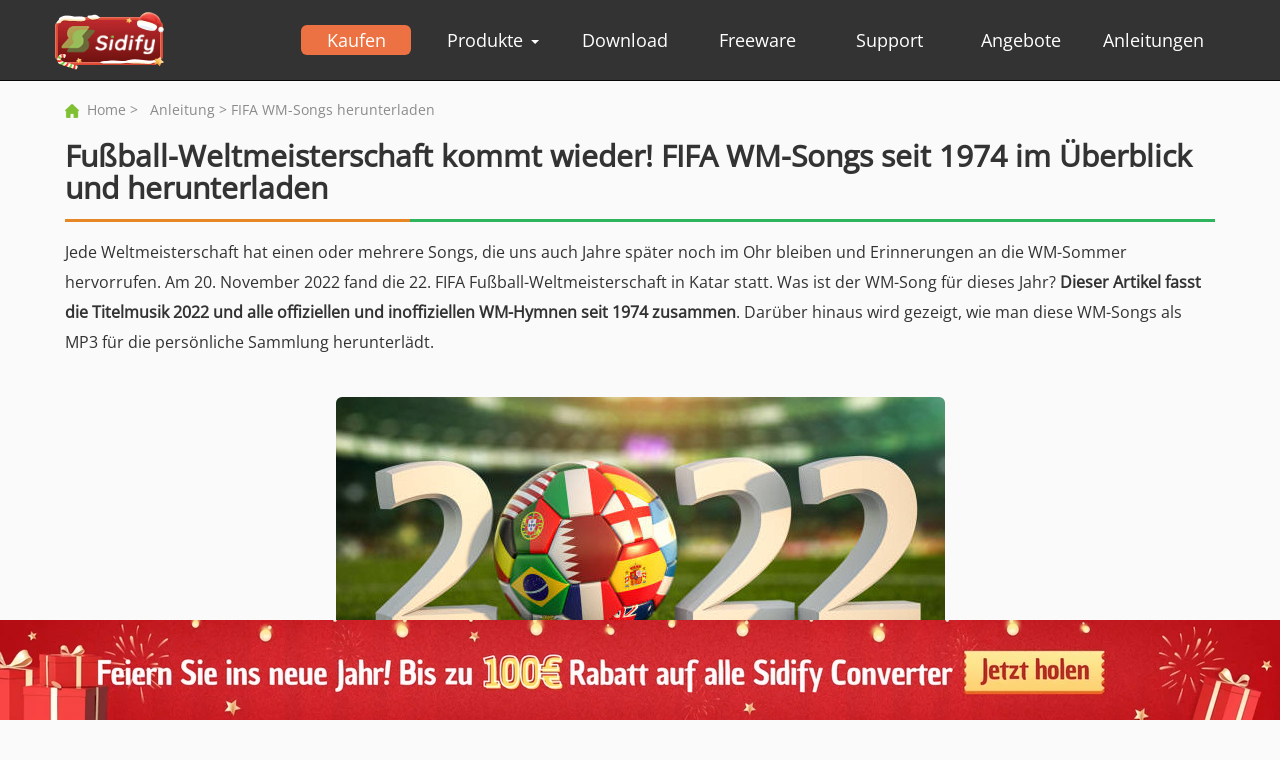

--- FILE ---
content_type: text/html; charset=utf-8
request_url: https://www.sidify.de/guide/fifa-wm-songs-hoeren-und-herunterladen.html
body_size: 10158
content:
<!DOCTYPE html>
<html lang="de">
<head>
<meta charset="utf-8">
<meta http-equiv="X-UA-Compatible" content="IE=edge">
<meta name="viewport" content="width=device-width, initial-scale=1">
<meta name="keywords" lang="de" content="fifa wm songs, songs von weltmeisterschaft 2022, wm songs downloaden, weltmeisterschaft 2022 song, offizielle wm songs" />
<meta name="description" lang="de" content="Am 20. November 2022 fand die 22. FIFA Fußball-Weltmeisterschaft in Katar statt. Was ist der WM-Song für dieses Jahr? Dieser Artikel fasst die Titelmusik 2022 und alle offiziellen und inoffiziellen WM-Hymnen seit 1974 zusammen. Darüber hinaus wird gezeigt, wie man diese WM-Songs als MP3 für die persönliche Sammlung herunterlädt." />
<title>Fußball-Weltmeisterschaft kommt wieder! FIFA WM-Songs seit 1974 im Überblick und herunterladen | Sidify</title>
<link rel="canonical" href="https://www.sidify.de/guide/fifa-wm-songs-hoeren-und-herunterladen.html" />
<link rel="shortcut icon" href="/images-new/favicon.png" />
<style type="text/css">@font-face {font-family:Open Sans;font-style:normal;font-weight:400;src:url(/cf-fonts/s/open-sans/5.0.20/greek-ext/400/normal.woff2);unicode-range:U+1F00-1FFF;font-display:swap;}@font-face {font-family:Open Sans;font-style:normal;font-weight:400;src:url(/cf-fonts/s/open-sans/5.0.20/hebrew/400/normal.woff2);unicode-range:U+0590-05FF,U+200C-2010,U+20AA,U+25CC,U+FB1D-FB4F;font-display:swap;}@font-face {font-family:Open Sans;font-style:normal;font-weight:400;src:url(/cf-fonts/s/open-sans/5.0.20/cyrillic/400/normal.woff2);unicode-range:U+0301,U+0400-045F,U+0490-0491,U+04B0-04B1,U+2116;font-display:swap;}@font-face {font-family:Open Sans;font-style:normal;font-weight:400;src:url(/cf-fonts/s/open-sans/5.0.20/latin/400/normal.woff2);unicode-range:U+0000-00FF,U+0131,U+0152-0153,U+02BB-02BC,U+02C6,U+02DA,U+02DC,U+0304,U+0308,U+0329,U+2000-206F,U+2074,U+20AC,U+2122,U+2191,U+2193,U+2212,U+2215,U+FEFF,U+FFFD;font-display:swap;}@font-face {font-family:Open Sans;font-style:normal;font-weight:400;src:url(/cf-fonts/s/open-sans/5.0.20/latin-ext/400/normal.woff2);unicode-range:U+0100-02AF,U+0304,U+0308,U+0329,U+1E00-1E9F,U+1EF2-1EFF,U+2020,U+20A0-20AB,U+20AD-20CF,U+2113,U+2C60-2C7F,U+A720-A7FF;font-display:swap;}@font-face {font-family:Open Sans;font-style:normal;font-weight:400;src:url(/cf-fonts/s/open-sans/5.0.20/greek/400/normal.woff2);unicode-range:U+0370-03FF;font-display:swap;}@font-face {font-family:Open Sans;font-style:normal;font-weight:400;src:url(/cf-fonts/s/open-sans/5.0.20/cyrillic-ext/400/normal.woff2);unicode-range:U+0460-052F,U+1C80-1C88,U+20B4,U+2DE0-2DFF,U+A640-A69F,U+FE2E-FE2F;font-display:swap;}@font-face {font-family:Open Sans;font-style:normal;font-weight:400;src:url(/cf-fonts/s/open-sans/5.0.20/vietnamese/400/normal.woff2);unicode-range:U+0102-0103,U+0110-0111,U+0128-0129,U+0168-0169,U+01A0-01A1,U+01AF-01B0,U+0300-0301,U+0303-0304,U+0308-0309,U+0323,U+0329,U+1EA0-1EF9,U+20AB;font-display:swap;}</style>
<link rel="stylesheet" href="/css-new/bootstrap.min.css">
<link rel="stylesheet" href="/css-new/indexMini.css">
<link rel="stylesheet" href="/css-new/indexsmallmobile.css">
<link rel="stylesheet" href="/css-new/indexsmall.css">
<link rel="stylesheet" href="/css-new/indexMed.css">
<link rel="stylesheet" href="/css-new/indexlg.css">
<link rel="stylesheet" href="/css-new/index.css">
<link rel="stylesheet" href="/css-new/common.css">
<link rel="stylesheet" href="/css-new/Guide.css">
<!-- Google Tag Manager -->
<script>(function(w,d,s,l,i){w[l]=w[l]||[];w[l].push({'gtm.start':
new Date().getTime(),event:'gtm.js'});var f=d.getElementsByTagName(s)[0],
j=d.createElement(s),dl=l!='dataLayer'?'&l='+l:'';j.async=true;j.src=
'https://www.googletagmanager.com/gtm.js?id='+i+dl;f.parentNode.insertBefore(j,f);
})(window,document,'script','dataLayer','GTM-PJVBTWD');</script>
<!-- End Google Tag Manager -->
  </head>
<body class="wrap" id="app">
<!-- Google Tag Manager (noscript) -->
<noscript><iframe src="https://www.googletagmanager.com/ns.html?id=GTM-PJVBTWD"
height="0" width="0" style="display:none;visibility:hidden"></iframe></noscript>
<!-- End Google Tag Manager (noscript) -->
<div class="toTopImg"><img src="/images-new/top.png" alt="nach oben" /></div><!-- #BeginLibraryItem "/Library/nav-new.lbi" -->
<nav class="navbar navbar-inverse navbar-fixed-top">
      <div class="container">
        <div class="navbar-header">
        <div class="header-buy"><a href="/purchase.html"><img src="/images-new/buy05.png" alt="Sidify Produkte kaufen" /></a></div>
          <button type="button" class="navbar-toggle collapsed" data-toggle="collapse" data-target="#navbar" aria-expanded="false" aria-controls="navbar">
            <span class="sr-only">Toggle navigation</span>
            <span class="icon-bar"></span>
            <span class="icon-bar"></span>
            <span class="icon-bar"></span>
          </button>
          <a class="navbar-brand" href="/"><img src="/angebot/img/xmas-logo.png" alt="Sidify Logo" width="110" height="60" /></a>
        </div>
        <div id="navbar" class="navbar-collapse collapse">
          <ul class="nav navbar-nav">
            <li><a href="/purchase.html" class="header-button">Kaufen</a></li>
            <li class="dropdown active" id="showHoverView">
                <a href="/products.html" class="dropdown-toggle" data-toggle="dropdown" role="button" aria-haspopup="true" aria-expanded="false">Produkte <span class="caret"></span></a>
                <div class="dropdown-hover-view">
                  <div class="view-box flex-row-start">
                    <div class="index-left-windows">
                      <p class="WindowsProducts"><img src="/images-new/win30.png" alt="Windows Produkte" /><span>Windows Produkte</span></p>  
                      <div class="windows-bottom">
                        <p class="flex-row-start">
                          <a href="/all-in-one/audio-converter.html"> Sidify All-In-One</a>
                          <img src="/images-new/new01.png" alt="Neues Produkt" style="margin-left:5px" />
                          <span><a class="click-download" href="https://www.sidify.com/sidify-all-in-one.exe">Download</a></span>
                        </p>
                        <p class="flex-row-start">
                          <a href="/spotify-windows/drm-music-converter.html"> Spotify Music Converter Pro</a>
                          <span><a class="click-download" href="https://www.sidify.com/sidify-music-converter.exe">Download</a></span>
                        </p>
						  <p class="flex-row-start">
                          <a href="/youtube-music/audio-converter.html">YouTube Music Converter</a> 
							  <img src="/images-new/new01.png" alt="SiNeues Produkt" style="margin-left:5px" />
            <span><a class="click-download" href="https://www.sidify.com/youtube-music-converter.exe">Download</a></span>
                        </p>
                        <p class="flex-row-start">
                          <a href="/amazon-converter-windows/amazon-music-converter.html">Amazon Music Converter</a> 
            <span><a class="click-download" href="https://www.sidify.com/sidify-amazon-music-converter.exe">Download</a></span>
                        </p>
                        <p class="flex-row-start">
                          <a href="/deezer-converter-windows/deezer-music-converter.html">Deezer Music Converter</a> 
							<img src="/images-new/new01.png" alt="Neues Produkt" style="margin-left:5px" />
            <span><a class="click-download" href="https://www.sidify.com/deezer-music-converter.exe">Download</a></span>
                        </p>
                        <p class="flex-row-start">
                          <a href="/apple-music-windows/drm-music-converter.html"> Apple Music Converter Pro</a>
                          <span><a class="click-download" href="https://www.sidify.com/sidify-amc.exe">Download</a></span>
                        </p>
                        <p class="flex-row-start">
                          <a href="/tidal-downloader-windows/tidal-music-converter.html">Tidal Music Converter</a> 
            <span><a class="click-download" href="https://www.sidify.com/sidify-tidal-music-converter.exe">Download</a></span>
                        </p>
                        <p class="flex-row-start windows-bottom-download">
                          <a href="/sidify-windows-free/drm-music-converter-free.html"> Spotify Music Converter</a> 
                           <img src="/images-new/free.png" alt="Sidify Music Converter Free" width="54" height="26" style="margin-left:5px" />
                          <span><a class="click-download" href="https://www.sidify.com/sidify-music-converter-free.exe">Download</a></span>
                        </p>
                         <p class="flex-row-start windows-bottom-download">
                          <a href="/apple-music-windows-free/drm-music-converter-free.html"> Apple Music Converter</a> 
                           <img src="/images-new/free.png" alt="Sidify Music Converter Free" width="54" height="26" style="margin-left:5px" />
                          <span><a class="click-download" href="https://www.sidify.com/sidify-amc.exe">Download</a></span>
                        </p>
                        <p class="flex-row-start">
                          <a href="https://www.tunepat.de/any-audiobook-converter.html" target="_blank">Audible AAX Converter</a> 
            <span><a class="click-download" href="https://www.tunepat.com/any-audiobook-converter.exe">Download</a></span>
                        </p>
                      </div>
                    </div>
                    <div class="index-right-windows">
                      <p class="WindowsProducts"><img src="/images-new/mac30.png" alt="Mac Produkte" width="30" height="30" /><span>Mac Produkte</span></p>
                      <div class="windows-bottom">
                       <p class="flex-row-start">
                      <a href="/all-in-one/audio-converter.html"> Sidify All-In-One</a>
                      <img src="/images-new/new01.png" alt="Neues Produkt" style="margin-left:5px" />
                          <span><a class="click-download" href="https://www.sidify.com/sidify-all-in-one.dmg">Download</a></span>
                        </p>
                        <p class="flex-row-start">
                          <a href="/spotify/drm-music-converter.html"> Spotify Music Converter Pro</a>
                          <span><a class="click-download" href="https://www.sidify.com/sidify-music-converter.dmg">Download</a></span>
                        </p>
						<p class="flex-row-start">
                          <a href="/youtube-music/audio-converter.html">YouTube Music Converter</a>
							<img src="/images-new/new01.png" alt="Neues Produkt" style="margin-left:5px" />
                          <span><a class="click-download" href="https://www.sidify.com/youtube-music-converter.dmg">Download</a></span>
                        </p>
                        <p class="flex-row-start">
                          <a href="/amazon-converter-mac/amazon-music-converter.html">Amazon Music Converter</a>
                          <span><a class="click-download" href="https://www.sidify.com/sidify-amazon-music-converter.dmg">Download</a></span>
                        </p>
                        <p class="flex-row-start">
                          <a href="/deezer-converter-mac/deezer-music-converter.html">Deezer Music Converter</a>
							<img src="/images-new/new01.png" alt="Neues Produkt" style="margin-left:5px" />
                          <span><a class="click-download" href="https://www.sidify.com/deezer-music-converter.dmg">Download</a></span>
                        </p>
                        <p class="flex-row-start">
                          <a href="/apple-music/drm-music-converter.html">Apple Music Converter Pro </a><span><a class="click-download" href="https://www.sidify.com/sidify-apple-music-converter.dmg">Download</a></span>
                        </p>
                        <p class="flex-row-start">
                          <a href="/tidal-downloader/tidal-music-converter.html">Tidal Music Converter</a>
                          <span><a class="click-download" href="https://www.sidify.com/sidify-tidal-music-converter.dmg">Download</a></span>
                        </p>
                        <p class="flex-row-start">
                          <a href="https://www.tunepat.de/any-audiobook-converter-for-mac.html" target="_blank">Audible AAX Converter</a>
                          <span><a class="click-download" href="https://www.tunepat.com/any-audiobook-converter.dmg">Download</a></span>
                        </p>
                        
                      </div>
                    </div>
                  </div>
                 </div>
              </li>
              <li><a href="/download.html">Download</a></li>
              <li><a href="/freeware.html">Freeware</a></li>
              <li><a href="/support.html">Support</a></li>
              <li><a href="/angebot/">Angebote</a></li>
              <li><a href="/guide/">Anleitungen</a></li>
          </ul>
          </div>
        </div>
    </nav><!-- #EndLibraryItem --><div class="tech-header-nav">
<div class="header-nav-box">
<p class="header-nav-title flex-col-center">Spotify Music Converter</p>
<div class="header-nav-logo"></div>
<div class="flex-row-start nav-right-btn">
<div>
<a class="click-download" href="https://www.sidify.com/sidify-music-converter.exe"><p><img src="/images-new/win.png" alt="Spotify Music Converter Windows herunterladen" /></p>
<p><span>Download</span></p></a>
</div>
<div class="nav-btn-right">
<a class="click-download" href="https://www.sidify.com/sidify-music-converter.dmg"><p><img src="/images-new/mac.png" alt="Spotify Music Converter Mac herunterladen" /></p><p><span>Download</span></p></a>
</div>
</div>
</div>
</div>
<div class="body-box">

<div class="seo-header">
<p><img src="/images-new/home.png" alt="Startseite" /><a href="/">Home</a> &gt; <a href="/guide/">Anleitung</a> &gt; FIFA WM-Songs herunterladen</p>
</div>

<div class="seo-header-title">
<h1>Fußball-Weltmeisterschaft kommt wieder! FIFA WM-Songs seit 1974 im Überblick und herunterladen</h1>
</div>

<div class="seo-header-top">
<p>Jede Weltmeisterschaft hat einen oder mehrere Songs, die uns auch Jahre später noch im Ohr bleiben und Erinnerungen an die WM-Sommer hervorrufen. Am 20. November 2022 fand die 22. FIFA Fußball-Weltmeisterschaft in Katar statt. Was ist der WM-Song für dieses Jahr? <strong>Dieser Artikel fasst die Titelmusik 2022 und alle offiziellen und inoffiziellen WM-Hymnen seit 1974 zusammen</strong>. Darüber hinaus wird gezeigt, wie man diese WM-Songs als MP3 für die persönliche Sammlung herunterlädt.</p>
<div class="seo-header-img"><img class="img-responsive img-rounded" src="/images-new/guide/2022-world-cup-theme-song.jpg" alt="FIFA WM-Songs" /></div>
<h4>INHALTSVERZEICHNIS</h4>
<div class="container seo-dr-box">
<div class="col-xl-12 col-sm-12">
<ul>
<li><span></span><a href="#part1">FIFA WM-Song 2022 [Katar]</a></li>
<li><span></span><a href="#part2">FIFA WM-Song 2018 [Russland]</a></li>
<li><span></span><a href="#part3">FIFA WM-Song 2014 [Brasilien]</a></li>
<li><span></span><a href="#part4">FIFA WM-Song 2010 [Südafrika]</a></li>
<li><span></span><a href="#part5">FIFA WM-Song 2006 [Deutschland]</a></li>
<li><span></span><a href="#part6">FIFA WM-Song 2002 [Korea / Japan]</a></li>
<li><span></span><a href="#part7">FIFA WM-Song 1998 [Frankreich]</a></li>
<li><span></span><a href="#part8">FIFA WM-Song 1994 [USA]</a></li>
<li><span></span><a href="#part9">FIFA WM-Song 1990 [Italien]</a></li>
<li><span></span><a href="#part10">FIFA WM-Song 1986 [Mexiko]</a></li>
<li><span></span><a href="#part11">FIFA WM-Song 1982 [Spanien]</a></li>
<li><span></span><a href="#part12">FIFA WM-Song 1978 [Argentinien]</a></li>
<li><span></span><a href="#part13">FIFA WM-Song 1974 [Deutschland]</a></li>
<li><span></span><a href="#part14">WM-Songs im MP3-Format herunterladen</a></li>
<li><span></span><a href="#part15">Zusammenfassung</a></li>
</ul>
</div>  
</div>    

<div class="seo-top-part1">
<h2><a name="part1"></a>FIFA WM-Song 2022 [Katar]</h2>
<div class="container">
<div class="item-img col-xs-12 col-sm-2"><img class="carousel-inner img-responsive" src="/images-new/guide/2022-world-cup.jpg" alt="2022 Katar WM-Songs" /></div>
<div class="item-texts col-xs-12 col-sm-5">
<h4>Titel: Hayya Hayya (Better Together)</h4>
<p><b>Sänger/Künstler:</b> Trinidad Cardona, Davido und Aisha</p>
<p>Hayya bedeutet auf Arabisch „Komm schon“. Die Bedeutung des Titels ist „Zusammen ist besser“.</p>
</div>
<div class="col-xs-12 col-sm-5"><iframe width="330" height="186" src="https://www.youtube.com/embed/vyDjFVZgJoo" title="YouTube video player" frameborder="0" allow="accelerometer; autoplay; clipboard-write; encrypted-media; gyroscope; picture-in-picture" allowfullscreen></iframe></div>
</div>
<hr />
<div class="container">
<div class="item-img col-xs-12 col-sm-2"><img class="carousel-inner img-responsive" src="/images-new/guide/2022-world-cup.jpg" alt="2022 Katar WM-Songs" /></div>
<div class="item-texts col-xs-12 col-sm-5">
<h4>Titel: Dreamer</h4>
<p><b>Sänger/Künstler:</b> 정국 Jung Kook (von BTS) mit Fahad Al Kubaisi</p>
</div>
<div class="col-xs-12 col-sm-5"><iframe width="330" height="186" src="https://www.youtube.com/embed/jEdfjuG0Fx4" title="YouTube video player" frameborder="0" allow="accelerometer; autoplay; clipboard-write; encrypted-media; gyroscope; picture-in-picture" allowfullscreen></iframe></div>
</div>
<hr />
<div class="container">
<div class="item-img col-xs-12 col-sm-2"><img class="carousel-inner img-responsive" src="/images-new/guide/2022-world-cup.jpg" alt="2022 Katar WM-Songs" /></div>
<div class="item-texts col-xs-12 col-sm-5">
<h4>Titel: Tukoh Taka</h4>
<p><b>Sänger/Künstler:</b> Nicki Minaj, Maluma, Miriam Fares</p>
</div>
<div class="col-xs-12 col-sm-5"><iframe width="330" height="186" src="https://www.youtube.com/embed/rb0bjyt1OD0" title="YouTube video player" frameborder="0" allow="accelerometer; autoplay; clipboard-write; encrypted-media; gyroscope; picture-in-picture" allowfullscreen></iframe></div>
</div>
</div>
<div class="seo-top-part1">
<h2><a name="part2"></a>FIFA WM-Song 2018 [Russland]</h2>
<div class="container">
<div class="item-img col-xs-12 col-sm-2"><img class="carousel-inner img-responsive" src="/images-new/guide/2018-world-cup.jpg" alt="2018 Russland WM-Songs" /></div>
<div class="item-texts col-xs-12 col-sm-5">
<h4>Titel: Live It Up</h4>
<p><b>Sänger/Künstler:</b> Nicky Jam feat. Will Smith &amp; Era Istrefi</p>
</div>
<div class="col-xs-12 col-sm-5"><iframe width="330" height="186" src="https://www.youtube.com/embed/kFMZUxX6K6o" title="YouTube video player" frameborder="0" allow="accelerometer; autoplay; clipboard-write; encrypted-media; gyroscope; picture-in-picture" allowfullscreen></iframe></div>
</div>
<hr />
<div class="container">
<div class="item-img col-xs-12 col-sm-2"><img class="carousel-inner img-responsive" src="/images-new/guide/2018-world-cup.jpg" alt="2018 Russland WM-Songs" /></div>
<div class="item-texts col-xs-12 col-sm-5">
<h4>Titel: Команда</h4>
<p><b>Sänger/Künstler:</b> JASON DERULO</p>
</div>
<div class="col-xs-12 col-sm-5"><iframe width="330" height="186" src="https://www.youtube.com/embed/DEkNFao5IdU" title="YouTube video player" frameborder="0" allow="accelerometer; autoplay; clipboard-write; encrypted-media; gyroscope; picture-in-picture" allowfullscreen></iframe></div>
</div>
<hr />
<div class="container">
<div class="item-img col-xs-12 col-sm-2"><img class="carousel-inner img-responsive" src="/images-new/guide/2018-world-cup.jpg" alt="2018 Russland WM-Songs" /></div>
<div class="item-texts col-xs-12 col-sm-5">
<h4>Titel: COLORS</h4>
<p><b>Sänger/Künstler:</b> Smash, Полина Гагарина &amp; Егор Крид</p>
</div>
<div class="col-xs-12 col-sm-5"><iframe width="330" height="186" src="https://www.youtube.com/embed/p6E9R9qv1No" title="YouTube video player" frameborder="0" allow="accelerometer; autoplay; clipboard-write; encrypted-media; gyroscope; picture-in-picture" allowfullscreen></iframe></div>
</div>
</div>
<div class="seo-top-part1">
<h2><a name="part3"></a>FIFA WM-Song 2014 [Brasilien]</h2>
<div class="container">
<div class="item-img col-xs-12 col-sm-2"><img class="carousel-inner img-responsive" src="/images-new/guide/2014-world-cup.jpg" alt="2014 Brasilien WM-Songs" /></div>
<div class="item-texts col-xs-12 col-sm-5">
<h4>Titel: We Are One (Ole Ola)[Olodum Mix]</h4>
<p><b>Sänger/Künstler:</b> Pitbull feat. Jennifer Lopez &amp; Cláudia Leitte</p>
</div>
<div class="col-xs-12 col-sm-5"><iframe width="330" height="186" src="https://www.youtube.com/embed/TGtWWb9emYI" title="YouTube video player" frameborder="0" allow="accelerometer; autoplay; clipboard-write; encrypted-media; gyroscope; picture-in-picture" allowfullscreen></iframe></div>
</div>
<hr />
<div class="container">
<div class="item-img col-xs-12 col-sm-2"><img class="carousel-inner img-responsive" src="/images-new/guide/2014-world-cup.jpg" alt="2014 Brasilien WM-Songs" /></div>
<div class="item-texts col-xs-12 col-sm-5">
<h4>Titel: Dar um Jeito (We Will Find a Way)</h4>
<p><b>Sänger/Künstler:</b> Carlos Santana featuring Wyclef &amp; Avicii &amp; Alexandre Pires</p>
</div>
<div class="col-xs-12 col-sm-5"><iframe width="330" height="186" src="https://www.youtube.com/embed/GIZCNDTDEi4" title="YouTube video player" frameborder="0" allow="accelerometer; autoplay; clipboard-write; encrypted-media; gyroscope; picture-in-picture" allowfullscreen></iframe></div>
</div>
<hr />
<div class="container">
<div class="item-img col-xs-12 col-sm-2"><img class="carousel-inner img-responsive" src="/images-new/guide/2014-world-cup.jpg" alt="2014 Brasilien WM-Songs" /></div>
<div class="item-texts col-xs-12 col-sm-5">
<h4>Titel: La La La</h4>
<p><b>Sänger/Künstler:</b> Shakira feat. Carlinhos Brown</p>
</div>
<div class="col-xs-12 col-sm-5"><iframe width="330" height="186" src="https://www.youtube.com/embed/7-7knsP2n5w" title="YouTube video player" frameborder="0" allow="accelerometer; autoplay; clipboard-write; encrypted-media; gyroscope; picture-in-picture" allowfullscreen></iframe></div>
</div>
</div>
<div class="seo-top-part1">
<h2><a name="part4"></a>FIFA WM-Song 2010 [Südafrika]</h2>
<div class="container">
<div class="item-img col-xs-12 col-sm-2"><img class="carousel-inner img-responsive" src="/images-new/guide/2010-world-cup.jpg" alt="2010 Südafrika WM-Songs" /></div>
<div class="item-texts col-xs-12 col-sm-5">
<h4>Titel: Waka Waka (This Time for Africa)</h4>
<p><b>Sänger/Künstler:</b> Shakira</p>
</div>
<div class="col-xs-12 col-sm-5"><iframe width="330" height="186" src="https://www.youtube.com/embed/pRpeEdMmmQ0" title="YouTube video player" frameborder="0" allow="accelerometer; autoplay; clipboard-write; encrypted-media; gyroscope; picture-in-picture" allowfullscreen></iframe></div>
</div>
<hr />
<div class="container">
<div class="item-img col-xs-12 col-sm-2"><img class="carousel-inner img-responsive" src="/images-new/guide/2010-world-cup.jpg" alt="2010 Südafrika WM-Songs" /></div>
<div class="item-texts col-xs-12 col-sm-5">
<h4>Titel: Wavin’Flag (Coca-Cola Celebration Mix)</h4>
<p><b>Sänger/Künstler:</b> K'NAAN</p>
</div>
<div class="col-xs-12 col-sm-5"><iframe width="330" height="186" src="https://www.youtube.com/embed/WTJSt4wP2ME" title="YouTube video player" frameborder="0" allow="accelerometer; autoplay; clipboard-write; encrypted-media; gyroscope; picture-in-picture" allowfullscreen></iframe></div>
</div>
<hr />
<div class="container">
<div class="item-img col-xs-12 col-sm-2"><img class="carousel-inner img-responsive" src="/images-new/guide/2010-world-cup.jpg" alt="2010 Südafrika WM-Songs" /></div>
<div class="item-texts col-xs-12 col-sm-5">
<h4>Titel: Sign of a Victory</h4>
<p><b>Sänger/Künstler:</b> R. Kelly</p>
</div>
<div class="col-xs-12 col-sm-5"><iframe width="330" height="186" src="https://www.youtube.com/embed/nuWO2h1ZTKo" title="YouTube video player" frameborder="0" allow="accelerometer; autoplay; clipboard-write; encrypted-media; gyroscope; picture-in-picture" allowfullscreen></iframe></div>
</div>
</div>
<div class="seo-top-part1">
<h2><a name="part5"></a>FIFA WM-Song 2006 [Deutschland]</h2>
<div class="container">
<div class="item-img col-xs-12 col-sm-2"><img class="carousel-inner img-responsive" src="/images-new/guide/2006-world-cup.jpg" alt="2006 Deutschland WM-Songs" /></div>
<div class="item-texts col-xs-12 col-sm-5">
<h4>Titel: Hips Don’t Lie</h4>
<p><b>Sänger/Künstler:</b> Shakira feat. Wyclef Jean</p>
</div>
<div class="col-xs-12 col-sm-5"><iframe width="330" height="186" src="https://www.youtube.com/embed/nv3ShstV9wM" title="YouTube video player" frameborder="0" allow="accelerometer; autoplay; clipboard-write; encrypted-media; gyroscope; picture-in-picture" allowfullscreen></iframe></div>
</div>
<hr />
<div class="container">
<div class="item-img col-xs-12 col-sm-2"><img class="carousel-inner img-responsive" src="/images-new/guide/2006-world-cup.jpg" alt="2006 Deutschland WM-Songs" /></div>
<div class="item-texts col-xs-12 col-sm-5">
<h4>Titel: The Time of Our Lives</h4>
<p><b>Sänger/Künstler:</b> Il Divo feat. Toni Braxton</p>
</div>
<div class="col-xs-12 col-sm-5"><iframe width="330" height="186" src="https://www.youtube.com/embed/F8_QrWfnGCo" title="YouTube video player" frameborder="0" allow="accelerometer; autoplay; clipboard-write; encrypted-media; gyroscope; picture-in-picture" allowfullscreen></iframe></div>
</div>
<hr />
<div class="container">
<div class="item-img col-xs-12 col-sm-2"><img class="carousel-inner img-responsive" src="/images-new/guide/2006-world-cup.jpg" alt="2006 Deutschland WM-Songs" /></div>
<div class="item-texts col-xs-12 col-sm-5">
<h4>Titel: Zeit dass sich was dreht</h4>
<p><b>Sänger/Künstler:</b> Herbert Grönemeyer feat. Amadou &amp; Mariam</p>
</div>
<div class="col-xs-12 col-sm-5"><iframe width="330" height="186" src="https://www.youtube.com/embed/LKi4BlO_ls8" title="YouTube video player" frameborder="0" allow="accelerometer; autoplay; clipboard-write; encrypted-media; gyroscope; picture-in-picture" allowfullscreen></iframe></div>
</div>
<hr />
<div class="container">
<div class="item-img col-xs-12 col-sm-2"><img class="carousel-inner img-responsive" src="/images-new/guide/2006-world-cup.jpg" alt="2006 Deutschland WM-Songs" /></div>
<div class="item-texts col-xs-12 col-sm-5">
<h4>Titel: Love Generation</h4>
<p><b>Sänger/Künstler:</b> Bob Sinclar feat. Gary Pine</p>
</div>
<div class="col-xs-12 col-sm-5"><iframe width="330" height="186" src="https://www.youtube.com/embed/v0NSeysrDYw" title="YouTube video player" frameborder="0" allow="accelerometer; autoplay; clipboard-write; encrypted-media; gyroscope; picture-in-picture" allowfullscreen></iframe></div>
</div>
</div>
<div class="seo-top-part1">
<h2><a name="part6"></a>FIFA WM-Song 2002 [Korea / Japan]</h2>
<div class="container">
<div class="item-img col-xs-12 col-sm-2"><img class="carousel-inner img-responsive" src="/images-new/guide/2002-world-cup.jpg" alt="2002 Korea / Japan WM-Songs" /></div>
<div class="item-texts col-xs-12 col-sm-5">
<h4>Titel: Anthem</h4>
<p><b>Sänger/Künstler:</b> Vangelis</p>
</div>
<div class="col-xs-12 col-sm-5"><iframe width="330" height="186" src="https://www.youtube.com/embed/pcbGxT7nG60" title="YouTube video player" frameborder="0" allow="accelerometer; autoplay; clipboard-write; encrypted-media; gyroscope; picture-in-picture" allowfullscreen></iframe></div>
</div>
<hr />
<div class="container">
<div class="item-img col-xs-12 col-sm-2"><img class="carousel-inner img-responsive" src="/images-new/guide/2002-world-cup.jpg" alt="2002 Korea / Japan WM-Songs" /></div>
<div class="item-texts col-xs-12 col-sm-5">
<h4>Titel: Boom</h4>
<p><b>Sänger/Künstler:</b> Anastacia</p>
</div>
<div class="col-xs-12 col-sm-5"><iframe width="330" height="186" src="https://www.youtube.com/embed/G3qkyftTagk" title="YouTube video player" frameborder="0" allow="accelerometer; autoplay; clipboard-write; encrypted-media; gyroscope; picture-in-picture" allowfullscreen></iframe></div>
</div>
</div>
<div class="seo-top-part1">
<h2><a name="part7"></a>FIFA WM-Song 1998 [Frankreich]</h2>
<div class="container">
<div class="item-img col-xs-12 col-sm-2"><img class="carousel-inner img-responsive" src="/images-new/guide/1998-world-cup.jpg" alt="1998 Frankreich WM-Songs" /></div>
<div class="item-texts col-xs-12 col-sm-5">
<h4>Titel: Carnaval de Paris</h4>
<p><b>Sänger/Künstler:</b> Dario G</p>
</div>
<div class="col-xs-12 col-sm-5"><iframe width="330" height="186" src="https://www.youtube.com/embed/dLB56lFYlBI" title="YouTube video player" frameborder="0" allow="accelerometer; autoplay; clipboard-write; encrypted-media; gyroscope; picture-in-picture" allowfullscreen></iframe></div>
</div>
<hr />
<div class="container">
<div class="item-img col-xs-12 col-sm-2"><img class="carousel-inner img-responsive" src="/images-new/guide/1998-world-cup.jpg" alt="1998 Frankreich WM-Songs" /></div>
<div class="item-texts col-xs-12 col-sm-5">
<h4>Titel: La Cour des Grands</h4>
<p><b>Sänger/Künstler:</b> Youssou N'Dour &amp; Axel Red</p>
</div>
<div class="col-xs-12 col-sm-5"><iframe width="330" height="186" src="https://www.youtube.com/embed/4fAy7F2wuCk" title="YouTube video player" frameborder="0" allow="accelerometer; autoplay; clipboard-write; encrypted-media; gyroscope; picture-in-picture" allowfullscreen></iframe></div>
</div>
<hr />
<div class="container">
<div class="item-img col-xs-12 col-sm-2"><img class="carousel-inner img-responsive" src="/images-new/guide/1998-world-cup.jpg" alt="1998 Frankreich WM-Songs" /></div>
<div class="item-texts col-xs-12 col-sm-5">
<h4>Titel: La Copa de la Vida</h4>
<p><b>Sänger/Künstler:</b> Ricky Martin</p>
</div>
<div class="col-xs-12 col-sm-5"><iframe width="330" height="186" src="https://www.youtube.com/embed/tF_ggG5dY5U" title="YouTube video player" frameborder="0" allow="accelerometer; autoplay; clipboard-write; encrypted-media; gyroscope; picture-in-picture" allowfullscreen></iframe></div>
</div>
</div>
<div class="seo-top-part1">
<h2><a name="part8"></a>FIFA WM-Song 1994 [USA]</h2>
<div class="container">
<div class="item-img col-xs-12 col-sm-2"><img class="carousel-inner img-responsive" src="/images-new/guide/1994-world-cup.jpg" alt="1994 USA WM-Songs" /></div>
<div class="item-texts col-xs-12 col-sm-5">
<h4>Titel: Gloryland</h4>
<p><b>Sänger/Künstler:</b> Daryl Hall</p>
</div>
<div class="col-xs-12 col-sm-5"><iframe width="330" height="186" src="https://www.youtube.com/embed/KMuLePslBs4" title="YouTube video player" frameborder="0" allow="accelerometer; autoplay; clipboard-write; encrypted-media; gyroscope; picture-in-picture" allowfullscreen></iframe></div>
</div>
<hr />
<div class="container">
<div class="item-img col-xs-12 col-sm-2"><img class="carousel-inner img-responsive" src="/images-new/guide/1994-world-cup.jpg" alt="1994 USA WM-Songs" /></div>
<div class="item-texts col-xs-12 col-sm-5">
<h4>Titel: We Are the Champions</h4>
<p><b>Sänger/Künstler:</b> Queen</p>
</div>
<div class="col-xs-12 col-sm-5"><iframe width="330" height="186" src="https://www.youtube.com/embed/KXw8CRapg7k" title="YouTube video player" frameborder="0" allow="accelerometer; autoplay; clipboard-write; encrypted-media; gyroscope; picture-in-picture" allowfullscreen></iframe></div>
</div>
</div>
<div class="seo-top-part1">
<h2><a name="part9"></a>FIFA WM-Song 1990 [Italien]</h2>
<div class="container">
<div class="item-img col-xs-12 col-sm-2"><img class="carousel-inner img-responsive" src="/images-new/guide/1990-world-cup.jpg" alt="1990 Italien WM-Songs" /></div>
<div class="item-texts col-xs-12 col-sm-5">
<h4>Titel: UN'ESTATE ITALIANA</h4>
<p><b>Sänger/Künstler:</b> Giorgio Moroder &amp; Gianna Nannini</p>
</div>
<div class="col-xs-12 col-sm-5"><iframe width="330" height="186" src="https://www.youtube.com/embed/C532kGa7j1A" title="YouTube video player" frameborder="0" allow="accelerometer; autoplay; clipboard-write; encrypted-media; gyroscope; picture-in-picture" allowfullscreen></iframe></div>
</div>
<hr />
<div class="container">
<div class="item-img col-xs-12 col-sm-2"><img class="carousel-inner img-responsive" src="/images-new/guide/1990-world-cup.jpg" alt="1990 Italien WM-Songs" /></div>
<div class="item-texts col-xs-12 col-sm-5">
<h4>Titel: Wir sind schon auf dem Brenner</h4>
<p><b>Sänger/Künstler:</b> Udo Jürgens</p>
</div>
<div class="col-xs-12 col-sm-5"><iframe width="330" height="186" src="https://www.youtube.com/embed/DkBnMXG2tSE" title="YouTube video player" frameborder="0" allow="accelerometer; autoplay; clipboard-write; encrypted-media; gyroscope; picture-in-picture" allowfullscreen></iframe></div>
</div>
</div>
<div class="seo-top-part1">
<h2><a name="part10"></a>FIFA WM-Song 1986 [Mexiko]</h2>
<div class="container">
<div class="item-img col-xs-12 col-sm-2"><img class="carousel-inner img-responsive" src="/images-new/guide/1986-world-cup.jpg" alt="1986 Mexiko WM-Songs" /></div>
<div class="item-texts col-xs-12 col-sm-5">
<h4>Titel: A Special Kind of Hero</h4>
<p><b>Sänger/Künstler:</b> Stephanie Lawrence</p>
</div>
<div class="col-xs-12 col-sm-5"><iframe width="330" height="186" src="https://www.youtube.com/embed/9_FDC8DQGNQ" title="YouTube video player" frameborder="0" allow="accelerometer; autoplay; clipboard-write; encrypted-media; gyroscope; picture-in-picture" allowfullscreen></iframe></div>
</div>
<hr />
<div class="container">
<div class="item-img col-xs-12 col-sm-2"><img class="carousel-inner img-responsive" src="/images-new/guide/1986-world-cup.jpg" alt="1986 Mexiko WM-Songs" /></div>
<div class="item-texts col-xs-12 col-sm-5">
<h4>Titel: El mundo unido por un balón</h4>
<p><b>Sänger/Künstler:</b> Juan Carlos Abara</p>
</div>
<div class="col-xs-12 col-sm-5"><iframe width="330" height="186" src="https://www.youtube.com/embed/RwfLtnsgrJI" title="YouTube video player" frameborder="0" allow="accelerometer; autoplay; clipboard-write; encrypted-media; gyroscope; picture-in-picture" allowfullscreen></iframe></div>
</div>
<hr />
<div class="container">
<div class="item-img col-xs-12 col-sm-2"><img class="carousel-inner img-responsive" src="/images-new/guide/1986-world-cup.jpg" alt="1986 Mexiko WM-Songs" /></div>
<div class="item-texts col-xs-12 col-sm-5">
<h4>Titel: Mexico mi amor</h4>
<p><b>Sänger/Künstler:</b> Peter Alexander</p>
</div>
<div class="col-xs-12 col-sm-5"><iframe width="330" height="186" src="https://www.youtube.com/embed/qPW48Y8mHUw" title="YouTube video player" frameborder="0" allow="accelerometer; autoplay; clipboard-write; encrypted-media; gyroscope; picture-in-picture" allowfullscreen></iframe></div>
</div>
<hr />
<div class="container">
<div class="item-img col-xs-12 col-sm-2"><img class="carousel-inner img-responsive" src="/images-new/guide/1986-world-cup.jpg" alt="1986 Mexiko WM-Songs" /></div>
<div class="item-texts col-xs-12 col-sm-5">
<h4>Titel: Hot Hot Hot</h4>
<p><b>Sänger/Künstler:</b> Arrow</p>
</div>
<div class="col-xs-12 col-sm-5"><iframe width="330" height="186" src="https://www.youtube.com/embed/-L9jBi7sGsc" title="YouTube video player" frameborder="0" allow="accelerometer; autoplay; clipboard-write; encrypted-media; gyroscope; picture-in-picture" allowfullscreen></iframe></div>
</div>
</div>
<div class="seo-top-part1">
<h2><a name="part11"></a>FIFA WM-Song 1982 [Spanien]</h2>
<div class="container">
<div class="item-img col-xs-12 col-sm-2"><img class="carousel-inner img-responsive" src="/images-new/guide/1982-world-cup.jpg" alt="1982 Spanien WM-Songs" /></div>
<div class="item-texts col-xs-12 col-sm-5">
<h4>Titel: Mundial ’82</h4>
<p><b>Sänger/Künstler:</b> Plácido Domingo</p>
</div>
<div class="col-xs-12 col-sm-5"><iframe width="330" height="186" src="https://www.youtube.com/embed/vnu0tVffrFM" title="YouTube video player" frameborder="0" allow="accelerometer; autoplay; clipboard-write; encrypted-media; gyroscope; picture-in-picture" allowfullscreen></iframe></div>
</div>
<hr />
<div class="container">
<div class="item-img col-xs-12 col-sm-2"><img class="carousel-inner img-responsive" src="/images-new/guide/1982-world-cup.jpg" alt="1982 Spanien WM-Songs" /></div>
<div class="item-texts col-xs-12 col-sm-5">
<h4>Titel: Olé España</h4>
<p><b>Sänger/Künstler:</b> Michael Schanze</p>
</div>
<div class="col-xs-12 col-sm-5"><iframe width="330" height="186" src="https://www.youtube.com/embed/vONGVsO01Po" title="YouTube video player" frameborder="0" allow="accelerometer; autoplay; clipboard-write; encrypted-media; gyroscope; picture-in-picture" allowfullscreen></iframe></div>
</div>
</div>
<div class="seo-top-part1">
<h2><a name="part12"></a>FIFA WM-Song 1978 [Argentinien]</h2>
<div class="container">
<div class="item-img col-xs-12 col-sm-2"><img class="carousel-inner img-responsive" src="/images-new/guide/1978-world-cup.jpg" alt="1978 Argentinien WM-Songs" /></div>
<div class="item-texts col-xs-12 col-sm-5">
<h4>Titel: El Mundial</h4>
<p><b>Sänger/Künstler:</b> Buenos Aires Municipal Symphony</p>
</div>
<div class="col-xs-12 col-sm-5"><iframe width="330" height="186" src="https://www.youtube.com/embed/7WrhKBkzIRA" title="YouTube video player" frameborder="0" allow="accelerometer; autoplay; clipboard-write; encrypted-media; gyroscope; picture-in-picture" allowfullscreen></iframe></div>
</div>
<hr />
<div class="container">
<div class="item-img col-xs-12 col-sm-2"><img class="carousel-inner img-responsive" src="/images-new/guide/1978-world-cup.jpg" alt="1978 Argentinien WM-Songs" /></div>
<div class="item-texts col-xs-12 col-sm-5">
<h4>Titel: Buenos dias Argentina</h4>
<p><b>Sänger/Künstler:</b> Udo Jürgens</p>
</div>
<div class="col-xs-12 col-sm-5"><iframe width="330" height="186" src="https://www.youtube.com/embed/ozV52NNg6uM" title="YouTube video player" frameborder="0" allow="accelerometer; autoplay; clipboard-write; encrypted-media; gyroscope; picture-in-picture" allowfullscreen></iframe></div>
</div>
</div>
<div class="seo-top-part1">
<h2><a name="part13"></a>FIFA WM-Song 1974 [Deutschland]</h2>
<div class="container">
<div class="item-img col-xs-12 col-sm-2"><img class="carousel-inner img-responsive" src="/images-new/guide/1974-world-cup.png" alt="1974 Deutschland WM-Songs" /></div>
<div class="item-texts col-xs-12 col-sm-5">
<h4>Titel: Futbol</h4>
<p><b>Sänger/Künstler:</b> Maryla Rodowicz</p>
</div>
<div class="col-xs-12 col-sm-5"><iframe width="330" height="186" src="https://www.youtube.com/embed/oY-N1607m4I" title="YouTube video player" frameborder="0" allow="accelerometer; autoplay; clipboard-write; encrypted-media; gyroscope; picture-in-picture" allowfullscreen></iframe></div>
</div>
<hr />
<div class="container">
<div class="item-img col-xs-12 col-sm-2"><img class="carousel-inner img-responsive" src="/images-new/guide/1974-world-cup.png" alt="1974 Deutschland WM-Songs" /></div>
<div class="item-texts col-xs-12 col-sm-5">
<h4>Titel: Fußball ist unser Leben</h4>
<p><b>Sänger/Künstler:</b> Deutsche Nationalmannschaft</p>
</div>
<div class="col-xs-12 col-sm-5"><iframe width="330" height="186" src="https://www.youtube.com/embed/v19ZyiZpSEw" title="YouTube video player" frameborder="0" allow="accelerometer; autoplay; clipboard-write; encrypted-media; gyroscope; picture-in-picture" allowfullscreen></iframe></div>
</div>
</div>

<div class="seo-top-part1">
<h2><a name="part14"></a>WM-Songs im MP3-Format herunterladen</h2>
<h4>WM-Songs von Spotify herunterladen</h4>
<div class="seo-ul-list">
<ul>
<li>1. Laden Sie <a href="/spotify-windows/drm-music-converter.html">Sidify Spotify Music Converter</a> herunter und installieren Sie es auf Ihrem Windows-PC oder Mac.</li>
<li>2. Finden Sie den WM-Song in Spotfy-App und fügen Sie ihn hinzu, indem Sie den Song per Drag &amp; Drop in das gepunktete Feld auf dem Sidify-Startbildschirm ziehen.</li>
<li>3. Klicken Sie oben rechts auf das Zahnradsymbol, um das Ausgabeformat, die Ausgabequalität, den Ausgabepfad usw. festzulegen.</li>
<li>4. Klicken Sie schließlich unten auf die Schaltfläche „<b>Konvertieren</b>“, um mit der Konvertierung zu beginnen.</li>
<li>5. Nachdem die Konvertierung abgeschlossen ist, können Sie den Ausgabeordner öffnen und den heruntergeladenen WM-Song überprüfen.</li>
</ul>
</div>
 <div class="seo-Key-box">
<div class="key-box-donwload container">
<img class="donwload-big-img col-xl-12 col-sm-3" src="/images-new/sidify-box220.png" alt="Spotify Music Converter" />
<div class="flex-row-start col-xl-12 col-sm-5">
<div class="donwload-list">
<h4>Spotify Music Converter</h4>
<p>Mit professioneller Musikkonverter kann man Songs von Spotify in MP3/WAV/AAC/FLAC umwandeln.</p>
<ul>
<li><span><img src="/images-new/ok.png" alt="Funktion" /></span>Spotify-Musik ohne Premium auf dem Computer speichern.</li>
<li><span><img src="/images-new/ok.png" alt="Funktion" /></span>Ausgabequalität bis zu Lossless.</li>
<li><span><img src="/images-new/ok.png" alt="Funktion" /></span>die konvertierte Musikdatei auf CD brennen.</li>
<li><span><img src="/images-new/ok.png" alt="Funktion" /></span>ID3-Tags beibehalten und bearbeiten können.</li>
<li><span><img src="/images-new/ok.png" alt="Funktion" /></span>100% Virenfrei und ohne Plug-in.</li>
</ul>
</div>
</div>
<div class="seo-button-box col-xl-12 col-sm-4">
<div class="btm-top flex-row-between"><a class="click-download" href="https://www.sidify.com/sidify-music-converter.exe"><img src="/images-new/win.png" alt="Sidify Music Converter Windows herunterladen" /><span>Download</span></a></div>
<div class="btm-bottom flex-row-between"><a class="click-download" href="https://www.sidify.com/sidify-music-converter.dmg"><img src="/images-new/mac.png" alt="Sidify Music Converter Mac herunterladen" /><span>Download</span></a></div>
</div>
</div>
</div>
<p><b>Verwandte Artikel:</b> <a href="/guide/wie-spotify-in-mp3-konvertieren.html">Songs von Spotify im MP3-Format auf den PC herunterladen</a></p>
<hr />
<h4>WM-Songs von Amazon Music herunterladen</h4>
<div class="seo-ul-list">
<ul>
<li>1. Laden Sie <a href="/amazon-converter-windows/amazon-music-converter.html">Sidify Amazon Music Converter</a> herunter und installieren Sie es auf Ihrem Windows-PC oder Mac.</li>
<li>2. Fügen Sie den WM-Song hinzu, indem Sie ihn per Drag &amp; Drop in das gepunktete Feld auf der Hauptschnittstelle von Sidify ziehen.</li>
<li>3. Öffnen Sie das Einstellungsfenster (das Zahnradsymbol oben rechts), um das Ausgabeformat, die Ausgabequalität, den Ausgabeordner usw. festzulegen.</li>
<li>4. Klicken Sie anschließend unten auf die Schaltfläche „<b>Konvertieren</b>“, um mit der Konvertierung zu beginnen.</li>
<li>5. Nachdem die Konvertierung abgeschlossen ist, können Sie den Ausgabeordner öffnen und den heruntergeladenen WM-Song überprüfen.</li>
</ul>
</div>
<div class="seo-Key-box">
<div class="key-box-donwload container">
<img class="donwload-big-img col-xl-12 col-sm-3" src="/images-new/sidify-amazon-music-converter-box220.png" alt="Amazon Music Converter" />
<div class="flex-row-start col-xl-12 col-sm-5">
<div class="donwload-list">
<h4>Amazon Music Converter</h4>
<p>Amazon Music Converter ist ein professionelles Tool, mit dem Sie Songs von Amazon Music aufnehmen und auf dem Computer speichern können.</p>
<ul>
<li><span><img src="/images-new/ok.png" alt="Funktion" /></span>Songs, Playlists, Alben von Amazon Music aufnehmen.</li>
<li><span><img src="/images-new/ok.png" alt="Funktion" /></span>Musik in MP3/WAV/AAC/FLAC/AIFF/ALAC konvertieren.</li>
<li><span><img src="/images-new/ok.png" alt="Funktion" /></span>ID3-Tags nach der Konvertierung behalten werden.</li>
<li><span><img src="/images-new/ok.png" alt="Funktion" /></span>HD / Ultra HD-Klangqualität unterstützen.</li>
</ul>
</div>
</div>
<div class="seo-button-box col-xl-12 col-sm-4">
<div class="btm-top flex-row-between"><a class="click-download" href="https://www.sidify.com/sidify-amazon-music-converter.exe"><img src="/images-new/win.png" alt="Download Amazon Music Converter for Windows" /><span>Download</span></a></div>
<div class="btm-bottom flex-row-between"><a class="click-download" href="https://www.sidify.com/sidify-amazon-music-converter.dmg"><img src="/images-new/mac.png" alt="Download Amazon Music Converter for Mac" /><span>Download</span></a></div>
<p>100% Virenfrei und ohne Plug-in.</p>
</div>
</div>
</div>
<p><b>Verwandte Artikel:</b> <a href="/guide/amazon-music-offline-hoeren.html">Songs von Amazon Music im MP3-Format speichern</a></p>
<hr />
<h4>WM-Songs von Tidal herunterladen</h4>
<div class="seo-ul-list">
<ul>
<li>1. Laden Sie <a href="/tidal-downloader-windows/tidal-music-converter.html">Sidify Tidal Music Converter</a> herunter und installieren Sie es auf Ihrem Windows-PC oder Mac.</li>
<li>2. Melden Sie sich mit Ihrem Tidal-Konto an.</li>
<li>3. Klicken Sie oben rechts auf das Zahnradsymbol, um das Ausgabeformat, die Ausgabequalität, den Ausgabeordner usw. anzupassen.</li>
<li>4. Suchen Sie nach dem WM-Song im Tidal-Webplayer, den Sie herunterladen möchten, und klicken Sie auf die Schaltfläche „<b>Zur Liste hinzufügen</b>“ auf der rechten Seite des Detailbildschirms.</li>
<li>5. Klicken Sie unten auf die Schaltfläche „<b>Jetzt konvertieren</b>“, um mit der Konvertierung zu beginnen.</li>
<li>6. Nachdem die Konvertierung abgeschlossen ist, können Sie den Ausgabeordner öffnen und den heruntergeladenen WM-Song überprüfen.</li>
</ul>
</div>
<div class="seo-Key-box">
<div class="key-box-donwload container">
<img class="donwload-big-img col-xl-12 col-sm-3" src="/images-new/sidify-tidal-music-converter-box220.png" alt="Tidal Music Converter" />
<div class="flex-row-start col-xl-12 col-sm-5">
<div class="donwload-list">
<h4>Tidal Music Converter</h4>
<p>Sidify Tidal Music Converter ist ein professionelles Downloader, mit dem die Songs von Tidal heruntergeladen und auf einem lokalen PC gespeichert werden können.</p>
<ul>
<li><span><img src="/images-new/ok.png" alt="Funktion" /></span>Songs von Tidal in in MP3/AAC/WAV/FLAC herunterladen.</li>
<li><span><img src="/images-new/ok.png" alt="Funktion" /></span>ID3-Tags nach der Konvertierung behalten werden.</li>
<li><span><img src="/images-new/ok.png" alt="Funktion" /></span>Tidal App nicht installiert werden.</li>
</ul>
</div>
</div>
<div class="seo-button-box col-xl-12 col-sm-4">
<div class="btm-top flex-row-between"><a class="click-download" href="https://www.sidify.com/sidify-tidal-music-converter.exe"><img src="/images-new/win.png" alt="Tidal Music Converter for Windows herunterladen" /><span>Download</span></a></div>
<div class="btm-bottom flex-row-between"><a class="click-download" href="https://www.sidify.com/sidify-tidal-music-converter.dmg"><img src="/images-new/mac.png" alt="Tidal Music Converter for Mac herunterladen" /><span>Download</span></a></div>
<p>100% Virenfrei und ohne Plug-in.</p>
</div>
</div>
</div>
<p><b>Verwandte Artikel:</b> <a href="/guide/tidal-als-mp3-datei-speichern.html">Tidal-Musik im MP3-Format speichern</a></p>
<hr />
<h4>WM-Songs von Apple Music herunterladen</h4>
<div class="seo-ul-list">
<ul>
<li>1. Laden Sie <a href="/apple-music-windows/drm-music-converter.html">Sidify Apple Music Converter</a> herunter und installieren Sie es auf Ihrem Windows-PC oder Mac. Melden Sie sich auf mit Ihrer Apple-ID auf iTunes oder Musik-App an.</li>
<li>2. Klicken Sie oben rechts auf das Zahnradsymbol, um das Ausgabeformat, die Ausgabequalität, den Ausgabeordner usw. festzulegen.</li>
<li>3. Fügen Sie den gewünschten WM-Song hinzu, indem Sie ihn per Drag &amp; Drop in das gepunktete Feld auf dem Sidify-Hauptschnittstelle ziehen.</li>
<li>4. Klicken Sie unten auf die Schaltfläche „<b>Konvertieren</b>“, um mit der Konvertierung zu beginnen.</li>
<li>5. Nachdem die Konvertierung abgeschlossen ist, können Sie den Ausgabeordner öffnen und den heruntergeladenen Song überprüfen.</li>
</ul>
</div>
<div class="seo-Key-box">
<div class="key-box-donwload container">
<img class="donwload-big-img col-xl-12 col-sm-3" src="/images-new/sidify-apple-music-converter-box220.png" alt="Apple Music Converter" />
<div class="flex-row-start col-xl-12 col-sm-5">
<div class="donwload-list">
<h4>Apple Music Converter</h4>
<p>Mit professioneller Musikkonverter kann man Apple Musik, iTunes M4P Musik und Hörbücher umwandeln.</p>
<ul>
<li><span><img src="/images-new/ok.png" alt="Funktion" /></span>Musik in MP3/AAC/FLAC/WAV konvertieren.</li>
<li><span><img src="/images-new/ok.png" alt="Funktion" /></span>die 10X Geschwindigkeit unterstützen.</li>
<li><span><img src="/images-new/ok.png" alt="Funktion" /></span>die konvertierte Musikdatei auf CD brennen.</li>
<li><span><img src="/images-new/ok.png" alt="Funktion" /></span>ID3-Tags beibehalten und bearbeiten können.</li>
<li><span><img src="/images-new/ok.png" alt="Funktion" /></span>100% Virenfrei und ohne Plug-in.</li>
</ul>
</div>
</div>
<div class="seo-button-box col-xl-12 col-sm-4">
<div class="btm-top flex-row-between"><a class="click-download" href="https://www.sidify.com/sidify-amc.exe"><img src="/images-new/win.png" alt="Apple Music Converter for Windows herunterladen" /><span>Download</span></a></div>
<div class="btm-bottom flex-row-between"><a class="click-download" href="https://www.sidify.com/sidify-apple-music-converter.dmg"><img src="/images-new/mac.png" alt="Apple Music Converter for Mac herunterladen" /><span>Download</span></a></div>
</div>
</div>
</div>
<p><b>Verwandte Artikel:</b> <a href="/guide/wie-apple-music-in-mp3-konvertieren.html">Songs von Apple Music als MP3 herunterladen</a></p>
<!-- 第2种不分栏步骤解说结束 --> 

<!-- 总结 -->
<h2>Zusammenfassung</h2>
<p><strong>Oben haben wir WM-Songs von 2022 Katar vorgestellt und sich an allen offiziellen und inoffiziellen WM-Songs seit 1974 erinnert.</strong> Darüber hinaus können Sie die Songs der  FIFA-Weltmeisterschaftmit der Konvertierungssoftware von Sidify ganz einfach von Musik-Streaming-Diensten wie Spotify, Amazon Music, Tidal, Apple Music usw. Im MP3-Format herunterladen. Sie können auch gespeicherte WM-Songs auf Ihrem Smartphone, iPod, iPhone oder Walkman anhören. Es ist auch möglich, daraus eine CD zu machen. Die vierjährliche Weltmeisterschaft ist gekommen, lassen Sie sich von der Musik begeistern!</p>
<hr />
<div class="seo-hos-use container" style="height:auto">
<img class="row-xl-12 col-sm-4 img-responsive img-rounded" style="height:auto" src="/images-new/sidify-youtube-music-banner.jpg" alt="YouTube Music Converter" />
<div class="row-xl-12 col-sm-8">
<h5 class="title-green"><a href="/youtube-music/audio-converter.html">YouTube Music Converter - Songs von YouTube Music herunterladen</a></h5>
<p style="text-align:left; margin-top:15px">Anstatt Audio aus YouTube-Videos zu extrahieren, laden Sie Songs direkt vom Musik-Streaming-Dienst YouTube Music herunter! Egal, ob Sie einen Free- oder Premium-Account haben, Sie können Ihre Lieblingssongs mit dem Tool YouTube Music Converter sehr schnell als MP3 herunterladen!</p>
<span><a href="/youtube-music/audio-converter.html">Mehr erfahren &gt;&gt;</a></span>
</div>
</div>
<!-- 底部SEO页面推荐 -->
<div class="seo-related">
<h5>Verwandte Artikel</h5>
<div class="container related-text">
<div class="col-xl-12 col-sm-6">
<p><a href="/guide/top-7-spotify-music-converter-bewertung.html">Top 9 Spotify Music Downloader 2026</a></p>
<p><a href="/guide/deezer-musik-als-wecker-einstellen.html">Deezer-Musik als Wecker einstellen</a></p>
<p><a href="/guide/amazon-music-ueber-apple-watch-hoeren.html">Amazon Music über Apple Watch hören</a></p>
</div>
<div class="col-xl-12 col-sm-6">
<p><a href="/guide/vergleich-spotify-vs-amazon-music-unlimited.html">Spotify vs. Amazon Music Unlimited</a></p>
<p><a href="/guide/websites-fuer-mp3-musik-kostenlos-herunterladen.html">10 Websites zum kostenlosen Download von MP3-Musik</a></p>
<p><a href="/guide/tidal-auf-mehreren-geraeten-nutzen.html">Tidal auf mehreren Geräten gleichzeitig nutzen</a></p>
</div>
</div>
</div>
<!-- 底部SEO页面推荐 样式2结束 -->

</div>
</div>
</div>
</div>
<!-- footer --><!-- #BeginLibraryItem "/Library/footer-new.lbi" -->
<div class="Sidify-Products-background">
  <div class="HowTos-box container">
    <div class="col-xs-12 col-sm-6 col-md-3 faq-hot-products pro-detail-footer">
      <h3>Sidify Produkte</h3>
      <ul>
        <li> <a href="/all-in-one/audio-converter.html">Sidify All-In-One</a><img src="/images-new/new.png" alt="neues produkt" /></li>
        <li> <a href="/spotify-windows/drm-music-converter.html">Spotify Music Converter Pro</a> </li>
        <li><a href="/amazon-converter-windows/amazon-music-converter.html"> Amazon Music Converter</a></li>
        <li> <a href="/tidal-downloader-windows/tidal-music-converter.html">Tidal Music Converter</a></li>
        <li> <a href="/deezer-converter-windows/deezer-music-converter.html">Deezer Music Converter</a></li>
        <li> <a href="/apple-music-windows/drm-music-converter.html">Apple Music Converter Pro</a> </li>
        <li><a href="/sidify-windows-free/drm-music-converter-free.html"> Spotify Music Converter Free</a></li>
        <li><a href="/apple-music-windows-free/drm-music-converter-free.html"> Apple Music Converter Free</a></li>
      </ul>
      <div class="faq-footer-button">
        <div><a href="/download.html">Download Center &gt;&gt;</a></div>
        <div><a href="/purchase.html">Sidify Store &gt;&gt;</a></div>
      </div>
    </div>
    <div class="col-xs-12 col-sm-6 col-md-6 faq-hot-topics pro-detail-footer">
      <h3>Top-Themen</h3>
      <div class="flex-row-start" style="flex-wrap:wrap;"> 
<a href="/guide/wie-spotify-in-mp3-konvertieren.html">Spotify Musik in MP3,</a> 
<a href="/guide/wie-spotify-auf-cd-brennen.html">Spotify Musik auf CD,</a> 
<a href="/guide/wie-spotify-auf-iphone-klingelton-setzen.html">Spotify Musik als Klingelton,</a> 
<a href="/guide/wie-spotify-auf-mp3-player-spielen.html">Spotify Musik auf MP3-Player,</a> 
<a href="/guide/wie-spotify-auf-sd-karte-speichern.html">Spotify Musik auf SD-Karte,</a>  
<a href="/guide/top-5-spotify-music-recorder-bewertung.html">Top 7 Spotify Music Recorder,</a> 
<a href="/guide/amazon-music-offline-hoeren.html">Amazon Musik offline hören,</a>
<a href="/guide/amazon-music-auf-google-home-spielen.html">Amazon Music auf Google Home,</a>
<a href="/guide/cds-von-amazon-music-unlimited-brennen.html">Amazon Music auf CD,</a>
<a href="/guide/wie-apple-music-in-mp3-konvertieren.html">Apple Music in MP3,</a> 
<a href="/guide/wie-apple-music-auf-mp3-player-spielen.html">Apple Music auf MP3-Player,</a> 
<a href="/guide/wie-hoerbuch-zu-mp3-konvertieren.html">Hörbücher zu MP3,</a>
<a href="/guide/wie-itunes-m4p-zu-mp3-konvertieren.html">iTunes M4P zu MP3,</a> 
<a href="/guide/myfreemp3-alternative.html">Myfreemp3 Alternative: Musik kostenlos downloaden,</a> 
<a href="/guide/youtube-zu-mp3-online.html">YouTube MP3 Music Downloader [Online &amp; kostenlos],</a> 
<a href="/guide/lizenzfreie-weihnachtsmusik-kostenlos-downloaden.html">Lizenzfreie Weihnachtsmusik herunterladen,</a> 
<a href="/guide/mp3-download-kostenlos.html">MP3 Download kostenlos: Beste legale Quellen im Überblick</a> 
</div>
</div>
    <div class="FollowUs-box col-xs-12 col-sm-12 col-md-3 faq-FollowUs-box">
      <div class="FollowUs-container">
        <div>
          <h3>Kontaktieren uns</h3>
          <div class="followUs">
            <div class="followUs-icons flex-row-between">
              <div class="followUs-Facebook"><a href="https://www.facebook.com/SidifyDE" target="_blank"></a></div>
              <div class="followUs-twitter"><a href="https://twitter.com/sidifymusic" target="_blank"></a></div>
              <div class="followUs-youtube"><a href="https://www.youtube.com/channel/UClEzKYSna9sFtvK9-1hDV8g" target="_blank"></a></div>
            </div>
          </div>
        </div>
        <div class="followUs-right">
          <h3 class="International">Sprache wählen</h3>
          <div class="International-box">
            <ul class="flex-row-between" style="flex-wrap:wrap;">
              <li><a href="/"> <img src="/images-new/language-germany.png" alt="Deutsch" /> <span> Deutsch</span> </a> </li>
			<li><a href="https://www.sidify.com" target="_blank"> <img src="/images-new/language-united-states.png" alt="English" /> <span> English</span> </a> </li>
			<li><a href="https://www.sidify.fr" target="_blank"> <img src="/images-new/language-france.png" alt="Français" /> <span> Français</span> </a> </li>
			<li><a href="https://www.sidify.es" target="_blank"> <img src="/images-new/language-spanish.png" alt="Español" /> <span> Español</span> </a> </li>
			<li><a href="https://www.sidify.jp" target="_blank"> <img src="/images-new/language-jp.png" alt="日本語" /> <span> 日本語</span> </a> </li>
            </ul>
          </div>
        </div>
      </div>
    </div>
  </div>
  </div>
  <div class="home-footer">
    <div class="home-footer-box flex-col-center">

      <ul class="flex-row-between">
        <li><a href="/">Home</a><span>|</span></li>
        <li><a href="/download.html">Download Center</a><span>|</span></li>
        <li><a href="/purchase.html">Store</a><span>|</span></li>
        <li><a href="/freeware.html">Freeware</a><span>|</span></li>
        <li><a href="/guide/">Anleitungen</a><span>|</span></li>
        <li><a href="/support.html">Support</a><span>|</span></li>
        <li><a href="/sitemap.html">Sitemap</a><span>|</span></li>
        <li><a href="/about-us.html">Über uns</a><span>|</span></li>
        <li><a href="/contact.html">Kontakt</a><span>|</span></li>
        <li><a href="/rueckgaberecht.html">Rückerstattung</a><span>|</span></li>
        <li><a href="https://www.avclabs.de/" target="_blank">Video/Photo Enhancer AI</a><span>|</span></li>
        <li><a href="https://www.tunepat.de/any-audiobook-converter.html" target="_blank">Any Audiobook Converter</a><span>|</span></li>
        <li><a href="https://www.panspy.de/" target="_blank">Kindersicherungsapp</a></li>
      </ul>
      <p>Copyright © 2026 Sidify Inc. Alle Rechte vorbehalten.</p>
    </div>
  </div>
  <script src="https://unpkg.com/jquery@2.1.1/dist/jquery.min.js"></script>
  <script src="/js-new/bootstrap.min.js"></script>
  <script src="/js-new/dl-redirect.js"></script>
  <script src="/js-new/install_guide.js"></script>
<script>
  $(window).on('scroll',function(){
    // div scroll
    // console.log($(window).scrollTop());
    if ($(window).scrollTop() >= (200)) {
        // scroll to bottom
        $('.detail-fixed-nav').css({'display':'block'})
    } else {
      $('.detail-fixed-nav').css({'display':'none'})
    }
  })
  $(".toTopImg").on('click', function () {
    // alert('to top')
      $("html,body").animate({scrollTop:0}, 200);
    })
  $('.dropdown-toggle').on('click', function () {
    var currentWidth = document.body.clientWidth
    if (currentWidth < 768) {
      if ($('.dropdown-hover-view').hasClass('active-block')) {
        $('.dropdown-hover-view').removeClass('active-block')
      } else {
        $('.dropdown-hover-view').addClass('active-block')
      }
    } else {
      window.location.href = "/products.html"
    }
  })
</script>
<a id="click-banner-bottom" href="/angebot/">
</a>
<link rel="stylesheet" href="/css/bot-banner.css">	
<div class="jw-special-entrance jw-special-entrance--bottom">
<div class="wrapper">
<a class="url" id="click-banner-bottom" href="/angebot/">
<picture>
<source type="image/webp" srcset="/angebot/img/sidify-neujahr-banner-m.webp" media="(max-width: 750px)">
<source type="image/jpg" srcset="/angebot/img/sidify-neujahr-banner-m.png" media="(max-width: 750px)">
<source type="image/webp" srcset="/angebot/img/sidify-neujahr-banner.webp 1x, /angebot/img/sidify-neujahr-banner@2x.webp 2x">
<img class="img" src="/angebot/img/sidify-neujahr-banner.png" srcset="/angebot/img/sidify-neujahr-banner@2x.png 2x" alt="Angebot" height="100" width="1920" />
</picture>
</a>
<span class="close" onClick="JwSpecialEntrance.closeBanner();"></span>
</div>
</div>
<script src="https://www.sidify.com/js-new/banner.js"></script><!-- #EndLibraryItem --><!-- footer end -->
<script>
  $(window).on('scroll',function(){
    // div 滚动了
    // console.log($(window).scrollTop());
    if ($(window).scrollTop() >= (200)) {
        // 滚动到底部了
        $('.tech-header-nav').css({'display':'block'})
    } else {
      $('.tech-header-nav').css({'display':'none'})
    }
  })
</script>
</body>
</html>

--- FILE ---
content_type: text/css
request_url: https://www.sidify.de/css-new/indexsmall.css
body_size: 2675
content:
@media (min-width: 768px) {
  .toTopImg{
    position:fixed;
    right:30px;
    bottom:40px;
    cursor:pointer;
  }
  .container {
    width: 750px;
  }
  .navbar-header{
    width:110px;
    height:60px;
  }
  .navbar-brand {
    float: left;
    height: 50px;
    padding:0;
    font-size: 12px;
    line-height: 20px;
}
.container {
  width: 768px;
  display: flex;
  flex-flow: row wrap;
  justify-content: space-between;
  align-items: center;
  /* height:80px; */
  padding:0;
}
.navbar-inverse{
  color:#fff;
  background-color:#333333;
}
.navbar-inverse .navbar-nav>li>a {
  color:#fff;
  background:#333;
}
.navbar-inverse .navbar-nav>.active>a, .navbar-inverse .navbar-nav>.active>a:focus, .navbar-inverse .navbar-nav>.active>a:hover{
  background-color:#333;
}
.collapse {
margin-right: 0;
margin-left: 0;
width:80%;
}
.collapse ul{
  width:100%;
}
.navbar-nav{
  display:flex;
  flex-flow: row nowrap;
  justify-content: space-between;
  align-items: center;
}
.navbar-nav>li{
box-sizing: border-box;
width:80px;
text-align:center;
}
.nav .header-button{
font-size:12px;
height:30px;
line-height:30px;
width:80px;
background:#ee6d02!important;
border-radius:6px;
border:none;
}
.nav .header-button:hover{
color:#fff;
font-size:12px;
background:#d15f02!important;
border:none!important;
}
.navbar-nav>li>a {
font-size:12px;
padding: 0;
text-align:center;
height:80px;
line-height:80px;
border-bottom:8px solid #333333;
}
.navbar-nav>li>a:hover{
background:#05040c!important;
border-bottom:8px solid #639c1f;
}
/* .dropdown-hover-view */
.dropdown-hover-view {
  display:none;
  position:fixed;
  left:0;
  top:81px;
  width:100%;
  background-color:#fff;
}
.dropdown-hover-view .view-box{
  width:750px;
  height:100%;
  margin:20px auto;
  color:#333;
  display:flex;
  flex-flow:row nowrap;
  justify-content: start;
  align-items: start;
}
.view-box div{
  width:50%;
  padding:0 20px;
}
.dropdown-hover-view .view-box .WindowsProducts{
  font-size:18px;
  text-align: start;
  font-weight:bold;
}
.view-box p span{
  margin-left:10px;
}
.view-box .windows-bottom{
  margin-top:30px;
}
.windows-bottom p{
  width:350px;
  height:36px;
  line-height:36px;
}
.windows-bottom p a{
  color:#333;
  font-size:16px;
}
.windows-bottom p a:hover{
  color:#639c1f;
}
.windows-bottom p span{
  width:88px;
  height:22px;
  text-align:center;
  line-height:22px;
  background-color:#639c1f;
  color:#fff;
  border-radius:6px;
  display:none;
  cursor: pointer;
}
.windows-bottom .windows-bottom-download span{
  width:88px;
  height:22px;
  text-align:center;
  line-height:22px;
  background-color:#639c1f;
  color:#fff;
  border-radius:6px;
  cursor: pointer;
}
.windows-bottom p:hover > span{
  display:inline;
}
/* banner  start*/
.banner-box{
  margin-top:81px;
}
.item{
  /* background:url('../images-new/banner.png'); */
  background-size:cover;
  width:100%;
  padding-bottom:26%;
}
#wrap #content li.select {
  left: 0;
}
#wrap #nav {
  list-style: none;
  width: 200px;
  height: 20px;
  border-radius: 5px;
  position: absolute;
  left: 40%;
  bottom: 20px;
}
#wrap #nav li {
  display: inline-block;
  width: 28px;
  height: 8px;
  margin: 1px;
  text-indent: -999px;
  cursor: pointer;
  border-radius:0;
  border:none;
  margin-right:14px;
  background-color: #838383;

}
#wrap #nav li.select {
  display: inline-block;
  width: 28px;
  height: 8px;
  margin: 1;
  margin-right:14px;
  background-color: #639c1f;
}
.carsousel-absolute{
  width:40%;
  height:100%;
  color:#fff;
  position:absolute;
  top:0%!important;
  left:15%;
  align-items: start;
}
.carsousel-absolute h3{
  color:#fff;
  font-size:18px;
}
.carsousel-absolute h3 img{
  width:50px;
  height:50px;
  position:absolute;
  right:-60px;
  top:-20px;
  opacity: 1;
}
.carsousel-absolute .carsousel-text{
  display:none;
  margin-top:10px;
  font-size:14px;
}
.carsousel-absolute .carsousel-button-box {
  margin-top:50px;
  display:flex;
  flex-flow: row nowrap;
  justify-content: start;
}
.carsousel-button-box div{
  width:144px;
  height:36px;
  border-radius:10px;
  background-color:#80c132;
}
.carsousel-button-box div:hover{
  background-color:#659f21;
}
.carsousel-button-box div a{
  display:inline-block;
  width:100%;
  height:36px;
  text-decoration: none;
  text-align:center;
  line-height:36px;
  font-size:14px;
  color:#fff;
}
.carsousel-button-box div a img{
  display:inline-block;
  widows: 30px;
  height:30px!important;
}
.carsousel-button-box .btn-right{
  margin-left:10px;
  background-color:#3daff5;
}
.carsousel-button-box .btn-right:hover{
  background-color:#3598d6;
}
.carsousel-absolute-img{
  display:block;
  position:absolute;
  width:30%;
  height:100%;
  right:15%;
  display:flex;
  flex-flow: column nowrap;
  justify-content: center;
}
.carsousel-absolute-img img{
  width:100%;
  height:auto;
}
.glyphicon-chevron-left:before,.glyphicon-chevron-right:before{
  content: none;
}
.carousel-control .glyphicon-chevron-left, .carousel-control .glyphicon-chevron-right, .carousel-control .icon-next, .carousel-control .icon-prev{
  width: 30px;
  height: 60px;
  top:40%;
  margin-top: -10px;
}
.glyphicon img{
  width:30px;
  height:60px;
}

/* banner end */

.bannerbotm-box{
  width:750px;
  margin:0 auto;
  margin-top:-20px;
}
.bannerbotm-box div .nav-icon{
  cursor: pointer;
  width:40px;
  height:40px;
}
.bannerbotm-box div .index-nav-text{
  color:#333;
  width:140px;
  height:60px;
  text-align:center;
  margin-top:25px;
  font-size:14px;
  white-space:normal;
  word-wrap:break-word;
  background:none;
}
.imagetextnav .nav-icon{
  background:url('../images-new/features01.png') no-repeat 0 0;
  background-size:40px;
}
.imagetextnav:hover .nav-icon{
  background:url('../images-new/features01-hover.png') no-repeat 0 0;
  background-size:40px;
}
.imagetextnav:hover .index-nav-text{
  color:#639c1f;
}

.imagetextnav1 .nav-icon{
  background:url('../images-new/features02.png') no-repeat 0 0;
  background-size:40px;
}
.imagetextnav1:hover .nav-icon{
  background:url('../images-new/features02-hover.png') no-repeat 0 0;
  background-size:40px;
}
.imagetextnav1:hover .index-nav-text{
  color:#639c1f;
}

.imagetextnav2 .nav-icon{
  background:url('../images-new/features03.png') no-repeat 0 0;
  background-size:40px;
}
.imagetextnav2:hover .nav-icon{
  background:url('../images-new/features03-hover.png') no-repeat 0 0;
  background-size:40px;
}
.imagetextnav2:hover .index-nav-textp{
  color:#639c1f;
}

.imagetextnav3 .nav-icon{
  background:url('../images-new/features04.png') no-repeat 0 0;
  background-size:40px;
}
.imagetextnav3:hover .nav-icon{
  background:url('../images-new/features04-hover.png') no-repeat 0 0;
  background-size:40px;
}
.imagetextnav3:hover .index-nav-textp{
  color:#639c1f;
}

.imagetextnav4 .nav-icon{
  background:url('../images-new/features05.png') no-repeat 0 0;
  background-size:40px;
}
.imagetextnav4:hover .nav-icon{
  background:url('../images-new/features05-hover.png') no-repeat 0 0;
  background-size:40px;
}
.imagetextnav4:hover .index-nav-text{
  color:#639c1f;
}

/* body list */

.body-list{
  width:100%;
  margin-top:35px;
}
.bodyListItem{
  height:auto;
  padding-top:65px;
  box-sizing: border-box;
  background-color:#F4F4F4;
}
.bodyListItem .item-background{
  width:768px;;
  height:100%;
  margin:0 auto;
}
.bodyListItem .item-background .item-texts{
  width:45%;
  height:100%;
}
.item-background .item-right-text .item-texts{
  width:100%;
  height:100%;
  margin-top:-50px;
}
.item-background .item-right-text .listItemfavor{
  margin-top:50px;
  padding-top:20px;
  border-top:1px solid #EBEBEB;
}
.item-background .item-texts h3 a{
  color:#333333;
  font-size:16px;
}
.item-background .item-texts p{
  font-size:16px;
  color:#333;
  margin-top:20px;
  line-height:26px;
}
.item-background .item-texts-other p{
  margin-top:10px;
}
.item-background .item-texts p a{
  color:#639c1f;
  font-weight: 500;
}
.item-background .item-texts .itemlearn-more{
  color:#639c1f;
  margin-top:20px;
  font-weight: 500;
  float:right;
}
/* .item-background .item-img{
  width:48%;
  height:100%;
}
.item-background .item-img img{
  height:70%;
  width:100%;
} */

/* body list end */

.ConvertSpotify-box{
  background:url('../images-new/background01.png') no-repeat;
  background-size:100%;
  height:400px;
}
.ConvertSpotify-box .ConvertSpotify-contant{
  width:100%;
  height:100%;
  color:#fff;
}
.ConvertSpotify-contant h4{
  font-size:20px;
  margin-top:40px;
}
.ConvertSpotify-contant h3{
  font-size:32px;
  margin-top:30px;
}
.ConvertSpotify-contant h2{
  font-size:34px;
  margin-top:15px;
}
.ConvertSpotify-contant .ConvertSpotify-button-box{
  width:620px;
  height:110px;
  margin-top:36px;
}
.ConvertSpotify-button-box div{
  font-size:16px;
  width:220px;
}
.ConvertSpotify-button-box div span{
  display:inline-block;
  font-size:14px;
  width:170px;
  height:40px;
  line-height:40px;
  text-align:center;
  background-color:#c5e2b5;
  border-radius:20px;
  margin-top:24px;
}
.ConvertSpotify-button-box div span a{
  color:#639c1f;
}
/**ConvertSpotify end**/

.user-review{
  width:100%;
  margin-top:40px;
}
.user-review h3{
  width:100%;
  /* height:32px; */
  color:#333333;
  font-size:32px;
  text-align:center;
}
.user-review h3 a{
  color:#47a30a;
  font-size:14px;
}

.userreview-item-box{
  margin-top:54px;
  width:750px;
  height:280px;
}
.userreview-item-box .userreview-item{
  width:340px;
  height:280px;
  margin-right:15px;
  background-color:#F4F4F4;
}
.userreview-item-box .userview-stars{
  margin-top:26px;
}
.userreview-item .userview-text{
  font-size:14px;
  color:#333;
  margin-top:20px;
  line-height:32px;
}
.userreview-item .userview-author{
  float:right;
  font-weight:bold;
  font-size:14px;
  color:#333;
  line-height:40px;
}
/*userreview end */

.why-Choose-Sidify{
  width:100%;
  height:320px;
  margin-top:84px;
  background-color:#F4F4F4;
}
.why-Choose-Sidify h3{
  width:100%;
  height:120px;
  line-height:120px;
  text-align:center;
  font-size:30px;
  color:#333;
}
.why-Choose-Sidify .nav-guarantee-box{
  margin-top:20px;
}
.nav-guarantee-box .foot-nav-text{
  height:80px;
  font-size: 14px;
  margin-top:25px;
}
.nav-guarantee .index-foot-icon{
  width:40px;
  height:40px;
  background-size:40px;
}
.nav-guarantee1 .index-foot-icon{
  width:40px;
  height:40px;
  background-size:40px;
}
.nav-guarantee2 .index-foot-icon{
  width:40px;
  height:40px;
  background-size:40px;
}
.nav-guarantee3 .index-foot-icon{
  width:40px;
  height:40px;
  background-size:40px;
}
/*nav-guarantee3 end*/

.HowTos-box{
  width:750px;
  height:750px;
}
.HowTos-box h3{
  font-size:20px;
  color:#333;
  margin-top:20px;
}
.HowTos-box ul{
  margin-top:15px;
  list-style: none;
}
.HowTos-box ul li{
  width:330px;
  height:26px;
  line-height:26px;
}
.HowTos-box ul li a {
  color:#333;
}
.HowTos-box ul li a:hover{
  color:#639c1f;
}
.FollowUs-box{
  width:100%;
  height:260px;
  padding:0
}
.FollowUs-container{
  display:flex;
  flex-flow: row nowrap;
  justify-content: flex-start;
  align-items: center;
  padding-top:70px;
}
.FollowUs-container div{
  width:100%;
  margin-left:15px;
}
.FollowUs-container .followUs-right{
  /* margin-left:56px; */
}
.FollowUs-box .followUs .followUs-icons{
  width:150px;
  margin-top:20px;
  margin-left:-10px;
}
.followUs-icons div{
  width:40px;
  height:40px;
  cursor: pointer;
}
.followUs-icons div a{
  display:inline-block;
  width:100%;
  height:100%;
}
.followUs-icons .followUs-Facebook{
  background:url('../images-new/facebook.png') no-repeat 0 0;
}
.followUs-icons .followUs-Facebook:hover{
  background:url('../images-new/reviews-hover.png') no-repeat 0 0;
}
.followUs-icons .followUs-twitter{
  background:url('../images-new/twitter.png') no-repeat 0 0;
}
.followUs-icons .followUs-twitter:hover{
  background:url('../images-new/twitter-hover.png') no-repeat 0 0;
}
.followUs-icons .followUs-youtube{
  background:url('../images-new/youtube.png') no-repeat 0 0;
}
.followUs-icons .followUs-youtube:hover{
  background:url('../images-new/youtube-hover.png') no-repeat 0 0;
}
.FollowUs-box .International{
  margin-top:60px;
}
.FollowUs-box .International-box ul{
  width:200px;
}
.International-box ul li {
  width:80px;
}
/* end */

.home-footer{
  width:100%;
  height:128px;
  background-color:#333;
}
.home-footer .home-footer-box{
  width:750px;
  height:100%;
  margin:0 auto;
}
.home-footer-box p{
  color:#a9a9a9;
  margin-top:26px;
}
.home-footer-box ul {
  width:100%;
  list-style: none;
  flex-wrap:wrap;
  justify-content: center;
}
.home-footer-box ul li span{
  color:#a9a9a9;
  margin-left:2px;
}
.home-footer-box ul li a{
  color:#a9a9a9;
}
.home-footer-box ul li a:hover{
  color:#ffffff;
}
/* Faq start */
.body-box{
  width:768px;
  margin:60px auto;
}
.body-box .title-and-lang{
  padding:0 8px;
  margin-top:110px;
}
.body-box .title-and-lang h1{
  font-size:18px;
  font-weight: 500;
}
.faq-nav-box{
  margin-top:30px;
  width:100%;
}
.faq-nav {
  height:40px;
  border-bottom:1px solid #EBEBEB;
}
.faq-nav div{
  width:200px;
  height:40px;
  font-size:18px;
  text-align:center;
  line-height: 40px;
}
.faq-nav .faq-item{
  cursor: pointer;
  color:#b7b7b7;
  border-bottom:1px solid #EBEBEB;
}
.faq-nav .faq-active{
  cursor: pointer;
  border:1px solid #EBEBEB;
  border-bottom:1px solid #FAFAFA;
}
.faq-item-contant{
  display:none;
}
.faq-active-contant{
  display:block;
}
.faq-nav-contants{
  margin-top:30px;
}
.faq-nav-contants ul{
  width:100%;
}
.faq-nav-contants ul li{
  padding:0 10px;
  margin-top:15px;
  font-size:15px;
  color:#333;
}
.faq-texts{
  border-top:1px solid #EBEBEB;
  padding:0;
  margin-top:46px;
}
.faq-texts div{
  margin-top:20px;
}
.faq-texts div p{
  margin-top:22px;
  font-size:15px;
}
.title-green{
  color:#639c1f;
  font-size:18px;
}
.faq-hot-products{
  height:349px;
}
.faq-footer-button div{
  width: 70%;
  height:55px;
  margin-top:8px;
  text-align:center;
  line-height:55px;
  border:2px solid #80c132;
}
.faq-footer-button div a {
  color:#639c1f;
}
.faq-FollowUs-box{
  padding:0;
}
.faq-hot-topics{
  height:349px;
}
.faq-hot-topics div{
  margin-top:12px;
}
.faq-hot-topics div a{
  color:#333;
  margin-top:10px;
}
.faq-hot-topics div a:hover{
  color:#639c1f;
}
.dropdown-toggle:hover + .dropdown-hover-view{
  display:block;
}
.dropdown-hover-view:hover{
  display:block !important;
}
.change-language{
  margin-right:60px;
}
.header-buy{
  display:none;
}
}

--- FILE ---
content_type: text/css
request_url: https://www.sidify.de/css-new/indexMed.css
body_size: 2480
content:
@media (min-width: 992px) {
  .navbar-inverse{
    color:#fff;
    background-color:#333333;
  }
  .toTopImg{
    position:fixed;
    right:60px;
    bottom:40px;
    cursor:pointer;
  }
  .toTopImg img{
    width:40px;
    height:40px;
  }
  .container {
    width: 992px;
    display: flex;
    flex-flow: row nowrap;
    justify-content: space-between;
    align-items: center;
    /* height:80px; */
    padding:0;
  }
  .navbar-inverse .navbar-nav>li>a {
    color:#fff;
    background:#333;
  }
  
  .navbar-inverse .navbar-nav>.active>a, .navbar-inverse .navbar-nav>.active>a:focus, .navbar-inverse .navbar-nav>.active>a:hover{
    background-color:#333;
  }
  .navbar-brand {
      float: left;
      height: 50px;
      padding: 0 15px;
      font-size: 18px;
  }
  .navbar-header {
    margin-right: 0;
    margin-left: 0;
    width: 20%;
}
.collapse {
  margin-right: 0;
  margin-left: 0;
  width:80%;
}
.collapse ul{
  width:100%;
}
.navbar-nav>li{
  box-sizing: border-box;
  width:110px;
  text-align:center;
}
.nav .header-button{
  font-size:18px;
  height:30px;
  line-height:30px;
  width:110px;
  background:#ee6d02!important;
  border-radius:6px;
  border:none;
}
.nav .header-button:hover{
  color:#fff;
  font-size:18px;
  background:#d15f02!important;
  border:none!important;
}
.navbar-nav>li>a {
  font-size:16px;
  padding-top: 0;
  padding-bottom: 0;
  text-align:center;
  height:80px;
  line-height:80px;
  border-bottom:8px solid #333333;
}
.navbar-nav>li>a:hover{
  background:#05040c!important;
  border-bottom:8px solid #639c1f;
}
/* .dropdown-hover-view */
.dropdown-hover-view {
  display:none;
  position:fixed;
  left:0;
  top:81px;
  width:100%;
  background-color:#fff;
}
.dropdown-hover-view .view-box{
  width:992px;
  height:100%;
  margin:20px auto;
  color:#333;
}
.view-box div{
  padding:0;
}
.dropdown-hover-view .view-box .WindowsProducts{
  font-size:18px;
  font-weight:bold;
}
.view-box p span{
  margin-left:10px;
}
.view-box .windows-bottom{
  margin-top:30px;
}
.windows-bottom p{
  width:450px;
  height:36px;
  line-height:36px;
}
.windows-bottom p a{
  color:#333;
  font-size:16px;
}
.windows-bottom p a:hover{
  color:#639c1f;
}
.windows-bottom p span{
  width:88px;
  height:22px;
  text-align:center;
  line-height:22px;
  background-color:#639c1f;
  color:#fff;
  border-radius:6px;
  display:none;
  cursor: pointer;
}
.windows-bottom .windows-bottom-download span{
  width:88px;
  height:22px;
  text-align:center;
  line-height:22px;
  background-color:#639c1f;
  color:#fff;
  border-radius:6px;
  cursor: pointer;
}
.windows-bottom p:hover > span{
  display:inline;
}

/* banner  start*/
.banner-box{
  margin-top:81px;
}
.item{
  /* background:url('../images-new/banner.png'); */
  background-size:cover;
  width:100%;
  padding-bottom:26%;
}
.carsousel-absolute{
  width:390px;
  height:100%;
  color:#fff;
  position:absolute;
  top:0%!important;
  left:20%;
  align-items: start;
}
.carsousel-absolute h3{
  color:#fff;
  font-size:24px;
}
.carsousel-absolute h3 img{
  width:60px;
  height:60px;
  position:absolute;
  right:-60px;
  top:-20px;
  opacity: .6;
}
.carsousel-absolute .carsousel-text{
  display:block;
  margin-top:25px;
  font-size:15px;
}
.carsousel-absolute .carsousel-button-box {
  margin-top:25px;
  display:flex;
  flex-flow: row nowrap;
  justify-content: start;
}
.carsousel-button-box div{
  width:144px;
  height:36px;
  border-radius:10px;
  background-color:#80c132;
}
.carsousel-button-box div:hover{
  background-color:#659f21;
}
.carsousel-button-box div a{
  display:inline-block;
  width:100%;
  height:36px;
  text-decoration: none;
  text-align:center;
  line-height:36px;
  font-size:16px;
  color:#fff;
}
.carsousel-button-box div a img{
  width:30px;
  height:30px!important;
}
.carsousel-button-box .btn-right{
  margin-left:10px;
  background-color:#3daff5;
}
.carsousel-button-box .btn-right:hover{
  background-color:#3598d6;
}
.carsousel-absolute-img{
  position:absolute;
  width:30%;
  height:100%;
  right:15%;
  display:flex;
  flex-flow: column nowrap;
  justify-content: center;
}
.carsousel-absolute-img img{
  width:100%;
  height:auto;
}
.glyphicon-chevron-left:before,.glyphicon-chevron-right:before{
  content: none;
}
.carousel-control .glyphicon-chevron-left, .carousel-control .glyphicon-chevron-right, .carousel-control .icon-next, .carousel-control .icon-prev{
  width: 40px;
  height: 70px;
  top:40%;
  margin-top: -10px;
}
.glyphicon img{
  width:40px;
  height:70px;
}

/* banner end */

.bannerbotm-box{
  width:992px;
  margin:0 auto;
  margin-top:-20px;
}
.bannerbotm-box div .nav-icon{
  cursor: pointer;
  width:50px;
  height:50px;
}
.bannerbotm-box div .index-nav-text{
  color:#333;
  width:180px;
  height:60px;
  text-align:center;
  margin-top:25px;
  font-size:16px;
  white-space:normal;
  word-wrap:break-word;
  background:none;
}
.imagetextnav .nav-icon{
  background:url('../images-new/features01.png') no-repeat 0 0;
  background-size:50px;
}
.imagetextnav:hover .nav-icon{
  background:url('../images-new/features01-hover.png') no-repeat 0 0;
  background-size:50px;
}
.imagetextnav:hover .index-nav-text{
  color:#639c1f;
}

.imagetextnav1 .nav-icon{
  background:url('../images-new/features02.png') no-repeat 0 0;
  background-size:50px;
}
.imagetextnav1:hover .nav-icon{
  background:url('../images-new/features02-hover.png') no-repeat 0 0;
  background-size:50px;
}
.imagetextnav1:hover .index-nav-text{
  color:#639c1f;
}

.imagetextnav2 .nav-icon{
  background:url('../images-new/features03.png') no-repeat 0 0;
  background-size:50px;
}
.imagetextnav2:hover .nav-icon{
  background:url('../images-new/features03-hover.png') no-repeat 0 0;
  background-size:50px;
}
.imagetextnav2:hover .index-nav-text{
  color:#639c1f;
}

.imagetextnav3 .nav-icon{
  background:url('../images-new/features04.png') no-repeat 0 0;
  background-size:50px;
}
.imagetextnav3:hover .nav-icon{
  background:url('../images-new/features04-hover.png') no-repeat 0 0;
  background-size:50px;
}
.imagetextnav3:hover .index-nav-text{
  color:#639c1f;
}

.imagetextnav4 .nav-icon{
  background:url('../images-new/features05.png') no-repeat 0 0;
  background-size:50px;
}
.imagetextnav4:hover .nav-icon{
  background:url('../images-new/features05-hover.png') no-repeat 0 0;
  background-size:50px;
}
.imagetextnav4:hover .index-nav-text{
  color:#639c1f;
}

/* body list */

.body-list{
  width:100%;
  margin-top:40px;
}
.bodyListItem{
  height:auto;
  padding-top:75px;
  box-sizing: border-box;
  background-color:#F4F4F4;
}
.bodyListItem .item-background{
  width:992px;;
  height:100%;
  margin:0 auto;
}
.bodyListItem .item-background .item-texts{
  width:45%;
  height:100%;
}
.item-background .item-right-text .item-texts{
  width:100%;
  height:100%;
  margin-top:-110px;
}
.item-background .item-right-text .listItemfavor{
  margin-top:50px;
  padding-top:20px;
  border-top:1px solid #EBEBEB;
}
.item-background .item-texts h3 a{
  color:#333333;
  font-size:24px;
}
.item-background .item-texts p{
  font-size:16px;
  color:#333;
  margin-top:25px;
  line-height:28px;
}
.item-background .item-texts-other p{
  margin-top:12px;
}
.item-background .item-texts p a{
  color:#639c1f;
  font-weight: 500;
}
.item-background .item-texts .itemlearn-more{
  color:#639c1f;
  margin-top:20px;
  font-weight: 500;
  float:right;
}
/* .item-background .item-img{
  width:48%;
  height:100%;
}
.item-background .item-img img{
  height:80%;
  width:100%;
} */
/* body list end */

.ConvertSpotify-box{
  background:url('../images-new/background01.png') no-repeat;
  background-size:100%;
  height:450px;
}
.ConvertSpotify-box .ConvertSpotify-contant{
  width:100%;
  height:100%;
  color:#fff;
}
.ConvertSpotify-contant h4{
  font-size:28px;
  margin-top:65px;
}
.ConvertSpotify-contant h3{
  font-size:46px;
  margin-top:45px;
}
.ConvertSpotify-contant h2{
  font-size:48px;
  margin-top:22px;
}
.ConvertSpotify-contant .ConvertSpotify-button-box{
  width:650px;
  height:110px;
  margin-top:62px;
}
.ConvertSpotify-button-box div{
  font-size:20px;
  width:240px;
}
.ConvertSpotify-button-box div span{
  display:inline-block;
  font-size:16px;
  width:180px;
  height:40px;
  line-height:40px;
  text-align:center;
  background-color:#c5e2b5;
  border-radius:20px;
  margin-top:24px;
}
.ConvertSpotify-button-box div span a{
  color:#639c1f;
}
/**ConvertSpotify end**/

.user-review{
  width:100%;
  margin-top:48px;
}
.user-review h3{
  width:100%;
  /* height:36px; */
  color:#333333;
  font-size:36px;
  text-align:center;
}
.user-review h3 a{
  color:#47a30a;
  font-size:14px;
}

.userreview-item-box{
  margin-top:54px;
  width:992px;
  height:240px;
}
.userreview-item-box .userreview-item{
  width:460px;
  height:240px;
  margin-right:30px;
  background-color:#F4F4F4;
}
.userreview-item-box .userview-stars{
  margin-top:26px;
}
.userreview-item .userview-text{
  font-size:14px;
  color:#333;
  margin-top:20px;
  line-height:32px;
}
.userreview-item .userview-author{
  float:right;
  font-weight:bold;
  font-size:14px;
  color:#333;
  line-height:40px;
}
/*userreview end */

.why-Choose-Sidify{
  width:100%;
  height:320px;
  margin-top:84px;
  background-color:#F4F4F4;
}
.why-Choose-Sidify h3{
  width:100%;
  height:120px;
  line-height:120px;
  text-align:center;
  font-size:30px;
  color:#333;
}
.why-Choose-Sidify .nav-guarantee-box{
  margin-top:20px;
}
.nav-guarantee-box .foot-nav-text{
  height:50px;
  margin-top:25px;
}
.nav-guarantee .index-foot-icon{
  width:50px;
  height:50px;
  background-size:50px;
}
.nav-guarantee1 .index-foot-icon{
  width:50px;
  height:50px;
  background-size:50px;
}
.nav-guarantee2 .index-foot-icon{
  width:50px;
  height:50px;
  background-size:50px;
}
.nav-guarantee3 .index-foot-icon{
  width:50px;
  height:50px;
  background-size:50px;
}
/*nav-guarantee3 end*/

.HowTos-box{
  width:992px;
  height:500px;
}
.HowTos-box h3{
  font-size:24px;
  color:#333;
}
.HowTos-box ul{
  margin-top:20px;
  list-style: none;
}
.HowTos-box ul li{
  width:330px;
  height:26px;
  line-height:26px;
}
.HowTos-box ul li a {
  color:#333;
}
.HowTos-box ul li a:hover{
  color:#639c1f;
}
.FollowUs-box{
  height:490px;
}
.FollowUs-container{
  display:flex;
  flex-flow: column nowrap;
  justify-content: flex-start;
  align-items: center;
  padding-top: 30px;
}
.FollowUs-container div:nth-child(1){
  margin-left:56px;
}
.FollowUs-container .followUs-right{
  margin-left:56px;
}
.FollowUs-box .followUs .followUs-icons{
  width:182px;
  margin-top:20px;
  margin-left:-10px;
}
.FollowUs-container h3{
  width:200px;
}
.followUs-icons div{
  width:40px;
  height:40px;
  cursor: pointer;
}
.followUs-icons div a{
  display:inline-block;
  width:40px;
  height:40px;
}
.followUs-icons .followUs-Facebook{
  margin-left:0!important;
  background:url('../images-new/facebook.png') no-repeat 0 0;
}
.followUs-icons .followUs-Facebook:hover{
  background:url('../images-new/reviews-hover.png') no-repeat 0 0;
}
.followUs-icons .followUs-twitter{
  background:url('../images-new/twitter.png') no-repeat 0 0;
}
.followUs-icons .followUs-twitter:hover{
  background:url('../images-new/twitter-hover.png') no-repeat 0 0;
}
.followUs-icons .followUs-youtube{
  background:url('../images-new/youtube.png') no-repeat 0 0;
}
.followUs-icons .followUs-youtube:hover{
  background:url('../images-new/youtube-hover.png') no-repeat 0 0;
}
.FollowUs-box .International{
  margin-top:60px;
}
.FollowUs-box .International-box ul{
  width:200px;
}
.International-box ul li {
  width:80px;
}
/* end */

.home-footer{
  width:100%;
  height:128px;
  background-color:#333;
}
.home-footer .home-footer-box{
  width:992px;
  height:100%;
  margin:0 auto;
}
.home-footer-box p{
  color:#a9a9a9;
  margin-top:26px;
}
.home-footer-box ul {
  width:100%;
  list-style: none;
}
.home-footer-box ul li span{
  color:#a9a9a9;
  margin-left:4px;
}
.home-footer-box ul li a{
  color:#a9a9a9;
}
.home-footer-box ul li a:hover{
  color:#ffffff;
}

/* Faq start */
.body-box{
  width:992px;
  margin:60px auto;
}
.body-box .title-and-lang{
  padding:0 8px;
  margin-top:110px;
}
.body-box .title-and-lang h1{
  font-size:18px;
  font-weight: 500;
}
.faq-nav-box{
  margin-top:30px;
  width:100%;
}
.faq-nav {
  height:40px;
  border-bottom:1px solid #EBEBEB;
}
.faq-nav div{
  width:200px;
  height:40px;
  font-size:18px;
  text-align:center;
  line-height: 40px;
}
.faq-nav .faq-item{
  cursor: pointer;
  color:#b7b7b7;
  border-bottom:1px solid #EBEBEB;
}
.faq-nav .faq-active{
  cursor: pointer;
  border:1px solid #EBEBEB;
  border-bottom:1px solid #FAFAFA;
}
.faq-item-contant{
  display:none;
}
.faq-active-contant{
  display:block;
}
.faq-nav-contants{
  margin-top:30px;
}
.faq-nav-contants ul{
  width:100%;
}
.faq-nav-contants ul li{
  padding:0 10px;
  margin-top:15px;
  font-size:16px;
  color:#333;
}
.faq-texts{
  border-top:1px solid #EBEBEB;
  padding:0;
  margin-top:46px;
}
.faq-texts div{
  margin-top:20px;
}
.faq-texts div p{
  margin-top:22px;
  font-size:16px;
}
.title-green{
  color:#639c1f;
  font-size:18px;
}
.faq-hot-products{
  height:449px;
}
.faq-footer-button div{
  width: 70%;
  height:55px;
  margin-top:8px;
  text-align:center;
  line-height:55px;
  border:2px solid #80c132
}
.faq-footer-button div a {
  color:#639c1f;
}
.faq-FollowUs-box{
  padding:0;
  width:30%;
  height:449px;
}
.faq-hot-topics{
  height:449px;
}
.faq-hot-topics div a{
  color:#333;
  margin-top:10px;
}
.faq-hot-topics div a:hover{
  color:#639c1f;
}
}

--- FILE ---
content_type: text/css
request_url: https://www.sidify.de/css-new/common.css
body_size: 676
content:
.el-header .el-main .el-footer {
  padding: 0px;
}
.el-main {
  padding: 0;
}
html, body, div, ul, li, h1, h2, h3, h4, h5, h6, p, dl, dt, dd, ol, form, input, textarea, th, td, select {
  margin: 0;
  padding: 0;
}
ul{
  list-style: none;
}
pre{
  width:100%;
  white-space: pre-wrap;/*css-3*/
  white-space: -moz-pre-wrap;/*Mozilla,since1999*/
  white-space: -pre-wrap;/*Opera4-6*/
  white-space: -o-pre-wrap;/*Opera7*/
  word-wrap: break-word;/*InternetExplorer5.5+*/
  overflow: hidden;
}
.flex-row-start {
  display: -moz-box;  /* Firefox */
  display: -ms-flexbox;    /* IE10 */
  display: -webkit-box;    /* Safari */ 
  display: -webkit-flex;
  display: flex;
  flex-flow: row nowrap;
  justify-content: flex-start;
  align-items: center;
}

.flex-row-center {
  width:100%;
  display: -moz-box;  /* Firefox */
  display: -ms-flexbox;    /* IE10 */
  display: -webkit-box;    /* Safari */ 
  display: -webkit-flex;
  display: flex;
  flex-flow: row nowrap;
  justify-content: center;
  align-items: center;
}

.flex-row-end {
  display: -moz-box;  /* Firefox */
  display: -ms-flexbox;    /* IE10 */
  display: -webkit-box;    /* Safari */ 
  display: -webkit-flex;
  display: flex;
  flex-flow: row nowrap;
  justify-content: flex-end;
  align-items: center;
}

.flex-row-between {
  display: -moz-box;  /* Firefox */
  display: -ms-flexbox;    /* IE10 */
  display: -webkit-box;    /* Safari */ 
  display: -webkit-flex;
  display: flex;
  flex-flow: row nowrap;
  justify-content: space-between;
  align-items: center;
}

.flex-col-center {
  display: -moz-box;  /* Firefox */
  display: -ms-flexbox;    /* IE10 */
  display: -webkit-box;    /* Safari */ 
  display: -webkit-flex;
  display: flex;
  flex-flow: column nowrap;
  align-items: center;
  justify-content: center;
}

.flex-col-start {
  display: -moz-box;  /* Firefox */
  display: -ms-flexbox;    /* IE10 */
  display: -webkit-box;    /* Safari */ 
  display: -webkit-flex;
  display: flex;
  flex-flow: column nowrap;
  justify-content: flex-start;
  align-items: center;
}

.flex-col-end {
  display: -moz-box;  /* Firefox */
  display: -ms-flexbox;    /* IE10 */
  display: -webkit-box;    /* Safari */ 
  display: -webkit-flex;
  display: flex;
  flex-flow: column nowrap;
  justify-content: flex-end;
  align-items: center;
}

.flex-col-between {
  display: -moz-box;  /* Firefox */
  display: -ms-flexbox;    /* IE10 */
  display: -webkit-box;    /* Safari */ 
  display: -webkit-flex;
  display: flex;
  flex-flow: column nowrap;
  justify-content: space-between;
  align-items: center;
}

.full-content {
  height: 100%;
  width: 100%;
}

.text-ellipsis {
  overflow: hidden;
  white-space: nowrap;
  text-overflow: ellipsis;
}
.android-compatible-badge {
    display: inline-block;
    vertical-align: middle;
    margin-top: 8px;
}

.android-compatible-badge span {
    background-color: #80c132;
    color: white;
    padding: 3px 8px;
    border-radius: 12px;
    font-size: 14px;
}
.android-compatible-badge-dl {
    display: inline-block;
    vertical-align: middle;
    margin-top: 8px;
	padding-left: 50px;
    align-self: flex-start;
}

.android-compatible-badge-dl span {
    background-color: #80c132;
    color: white;
    padding: 3px 8px;
    border-radius: 12px;
    font-size: 14px;
}
.mt-2 {
    margin-top: 0.75rem !important; }
.mt-3 {
    margin-top: 1.5rem !important; }
.mt-4 {
    margin-top: 2.25rem !important; }
.mt-5 {
    margin-top: 2.5rem !important; }
.mt-6 {
    margin-top: 3.25rem !important; }
.mt-7 {
    margin-top: 3.5rem !important; }
.ml-2 {
    margin-left: 0.75rem !important; }
.ml-3 {
    margin-left: 1.5rem !important; }
.ml-4 {
    margin-left: 2.25rem !important; }
.mb-2 {
    margin-bottom: 0.75rem !important; }
.mb-3 {
    margin-bottom: 1.5rem !important; }
.mb-4 {
    margin-bottom: 2.25rem !important; }
.mb-5 {
    margin-bottom: 2.5rem !important; }
.special-header{
  position: absolute;
  top: 0;
  left: 0;
  width: 100%;
  height: 100%;
  z-index: -1;
  overflow: hidden;
}
	  
.special-header .container{
  position: relative;
}

.special-icon{
  position: absolute;
  right: 0;
  top: 5px;
  transform: translateX(100%);
}

@media (max-width: 992px) {
.special-icon img{
  width: 64px;
  height: auto;
  vertical-align: middle;
}

.special-icon{
  position: static;
}

.special-header{
  left: 50%;
  top: 50%;
  width: auto;
  height: auto;
  transform: translate(-50%, -50%);
  z-index: 1;
}

.special-header .container{
  padding: 0;
  width: auto;
}
}

@media (max-width: 468px) {
.special-header{
  left: calc(50% + 50px);
}
}


--- FILE ---
content_type: text/css
request_url: https://www.sidify.de/css-new/Guide.css
body_size: 3493
content:
.tech-header-nav{
  width: 100%;
  height:60px;
  background: #F4F4F4;
  margin-bottom:10px;
  display:none;
  position:fixed;
  z-index: 10;
  margin-top:-39px;
}
.header-nav-box{
  width:100%;
  height:60px;
  margin:0 auto;
}
.header-nav-logo{
  float:left;
  width:30%;
  display:none;
}
.header-nav-title{
  float:left;
  width:50%;
  height:60px;
  padding-left:10px;
}
.nav-right-btn{
  float:right;
  width:30%;
}
.nav-right-btn div{
  width:49%;
  height:60px;
  background:#ee6d02;
}
.nav-right-btn div a{
  display:inline-block;
    /* padding-top:10px; */
  width:100%;
  height:100%;
  text-decoration: none;
  color:#fff;
  font-size:20px;
}
.nav-right-btn div a p{
  width: 100%;
  text-align:center;
}
.nav-right-btn div a p span{
  display:inline-block;
  font-size:12px;
}
.nav-right-btn div:hover{
  background:#de5f02;
}
.nav-right-btn .nav-btn-right{
  margin-left:4px;
  background-color: #30c7cc;
}
.header-nav-box .nav-right-btn .nav-btn-right:hover{
  background-color: #2cb5ba;
}
.nav-right-btn div a p img{
  width:25px;
  height:25px;
}
.seo-tipps{
  background-color: transparent;
  border: 3px dotted #90be5c;
  width:100%;
  padding:.75rem 1.25rem;
  align-items: start;
  border-radius: 15px;
  margin: 10px 0 10px 0;
  font-family: fantasy;
  font-style: italic;
}
.seo-tipps p{
  padding: 0 10px;
}
.seo-tipps2{
  background-color: transparent;
  border: 3px dotted #90be5c;
  width:100%;
  padding:.75rem 1.25rem;
  align-items: start;
  border-radius: 15px;
  margin: 10px 0 10px 0;
  font-style: italic;
}
.seo-tipps2 p{
  padding: 0 10px;
}
.seo-header{
  margin-top:100px;
}
.seo-header p{
  color:#8b8b8b;
}
.seo-header p a{
  color:#8b8b8b;
  margin-left:8px;
}
.seo-header p a:hover{
  color:#639c1f;
}
.seo-header-title h1{
  border-bottom: solid 3px #2fb45e;
  position: relative;
  font-size: 20px;
  font-weight: 600;
  padding-bottom: 15px;
  padding-top:20px;
  line-height: 32px;
}
.seo-header-title h1:after {
  position: absolute;
  content: " ";
  display: block;
  border-bottom: solid 3px #e68624;
  bottom: -3px;
  width: 30%;
}
.seo-header-top .select-language{
  height:80px;
  line-height:80px;
}
.select-language span{
  color:#639c1f;
}
.select-language a{
  margin-left:5px;
}
.seo-header-top p{
  font-size:16px;
  line-height:1.7;
  margin:15px 0;
}
.seo-header-top .seo-header-img{
  margin:40px 0 50px 0;
  width:100%;
  text-align:center;
}
.seo-header-img img{
  display:inline-block;
}
.seo-dislick-text p{
  margin-top:20px;
}
.seo-dislick-text p span{
  font-size:15px;
  font-weight:bold;
}
.seo-header-top .seo-top-parts{
  background-color:#f4f4f4;
  border:1px solid #eaeaea;
  width:100%;
  padding-left:12px;
  align-items: start;
}
.seo-top-parts p span{
  color:#639c1f;
  font-weight:550;
}
.seo-top-parts p a{
  color:#333;
}
.seo-top-parts p a:hover{
  color:#639c1f;
}
.mt-2 {
    margin-top: 0.75rem !important; }
  .mt-3 {
    margin-top: 1.5rem !important; }
  .mt-4 {
    margin-top: 2.25rem !important; }
  .mt-5 {
    margin-top: 3.25rem !important; }
.ml-2 {
    margin-left: 0.75rem !important; }
  .ml-3 {
    margin-left: 1.5rem !important; }
  .ml-4 {
    margin-left: 2.25rem !important; }
  .ml-5 {
    margin-left: 3.25rem !important; }
.mb-2 {
    margin-bottom: 0.75rem !important; }
  .mb-3 {
    margin-bottom: 1.5rem !important; }
  .mb-4 {
    margin-bottom: 2.25rem !important; }
  .mb-5 {
    margin-bottom: 3.25rem !important; }
.tb-article {
	width:100%;
	border-collapse:collapse;
	margin:10px 0;
}
.tb-article th {
	padding:10px;
	text-align:center;
	vertical-align:top;
	border:1px solid #b9b9b9;
	font-weight:bold;
}
.tb-article td {
	padding:10px;
	background-color:#fff;
	border:1px solid #b9b9b9;
}
.table-responsive {
        width:100%;
        margin-bottom: 15px;
        overflow-y: hidden;
        -ms-overflow-style: -ms-autohiding-scrollbar;
        border: none;
    }
.seo-header-top .seo-top-part1{
  margin-top:35px;
}
.seo-header-top .seo-top-part1 h2{
  color:#333;
  text-shadow: 0 0 5px white;
  border-left: solid 7px #2fb45e;
  background: -webkit-repeating-linear-gradient(-45deg, #cce7ff, #cce7ff 3px,#e9f4ff 3px, #e9f4ff 7px);
  background: repeating-linear-gradient(-45deg, #c2fabb, #d1f2db 3px,#e9ffef 3px, #e4fae3 7px);
  margin:30px 0;
  padding:12px;
  font-size:24px;
}
.seo-header-top .seo-top-part1 h2 a{
  color:#093;
}
.seo-header-top .seo-top-part1 h3{
  padding: 0.3em 0.5em;
  background: transparent;
  border-left: solid 5px #2fb45e;
  margin:20px 0;
  font-size:22px;
}
.seo-header-top .seo-top-part1 h4{
  color:#093;
  margin:15px;
  font-size:20px;
}
.seo-header-top .seo-top-part1 p{
  font-size:16px;
  line-height:1.7;
  margin:15px 0;
}
.seo-header-top .seo-top-part1 p a{
  color:#093;
}
.seo-dr-box{
  position: relative;
  margin: 2em 0;
  padding: 0.5em 1em;
  border: solid 1px #ddd;;
  border-radius: 10px;
}
.seo-dr-box .box-title{
  position: absolute;
  display: inline-block;
  top: -13px;
  left: 10px;
  padding: 0 9px;
  line-height: 1;
  font-size: 19px;
  background:#fafafa;
  color:#348f38;
  font-weight: bold;
}
.seo-dr-box ul{
  margin: 0;
  padding: 0;
  font-size:16px;
}
.seo-dr-box ul li{
  color:#333;
  margin-top:8px;
  line-height:25px;
}
.seo-dr-box ul li a{
  color:#093;
}
.seo-dr-box ul li span{
  display: inline-block;
  width: 6px;
  height: 6px;
  border-radius: 50%;
  background-color: #858585;
  margin-right: 10px;
  margin-bottom: 2px;
}
.seo-dr-box2{
  position: relative;
  margin: 2em 0;
  padding: 0.5em 1em;
  border: solid 1px #ddd;;
  border-radius: 10px;
}
.seo-dr-box2 .box-title{
  position: absolute;
  display: inline-block;
  top: -13px;
  left: 10px;
  padding: 0 9px;
  line-height: 1;
  font-size: 19px;
  background:#fafafa;
  color:#348f38;
  font-weight: bold;
}
.seo-dr-box2 ul{
  margin: 0;
  padding: 0 20px;
  font-size:16px;
}
.seo-dr-box2 ul li{
  color:#333;
  margin-top:8px;
  line-height:25px;
}
.seo-dr-box2 ul li a{
  color:#093;
}
.seo-dr-box2 ul li span{
  display: inline-block;
  width: 6px;
  height: 6px;
  border-radius: 50%;
  background-color: #858585;
  margin-right: 10px;
  margin-bottom: 2px;
}
.seo-ul-list{
  position: relative;
  border-radius: 10px;
}
.seo-ul-list ul{
  margin-top:0;
  padding:0;
}
.seo-ul-list ul li{
  font-size:16px;
  color:#333;
  margin-top:6px;
  line-height:26px;
}
.seo-ul-list ul li span{
  display:inline-block;
  width: 30px;
  height: 30px;
  border-radius: 5px;
  text-align:center;
  line-height: 30px;
  color:#fff;
  margin-right:10px;
  background-color:#80c132;
}
.seo-header-top .seo-Key-box{
  margin-top:30px;
}
.seo-Key-box p{
  font-size:20px;
  font-weight:bold;
}
.seo-Key-box h3 {
  font-size:20px;
  font-weight:bold;
  position: relative;
  color: #158b2b;
  padding: 10px 0;
  text-align:center;
  margin: 1.5em 0;
}
.seo-Key-box h3:before {
  content: "";
  position: absolute;
  top: -8px;
  left: 50%;
  width: 150px;
  height: 58px;
  border-radius: 50%;
  border: 5px solid #a6ddb0;
  border-left-color: transparent;
  border-right-color: transparent;
  -webkit-transform: translateX(-50%);
  transform: translateX(-50%);
}
.seo-Key-box .key-box-donwload{
  margin-top:30px;
  height:100%;
  border:1px solid #ebebeb;
}
.key-box-donwload div .donwload-list h4{
  font-size:18px;
  font-weight:600;
  text-align:center;
  position: relative;
  padding: 0.25em 0;
}
.key-box-donwload div .donwload-list h4:after {
  margin-top:10px;
  content: "";
  display: block;
  height: 4px;
  background: -webkit-linear-gradient(to right, rgb(166, 221, 176), transparent);
  background: linear-gradient(to right, rgb(166, 221, 176), transparent);
}
.key-box-donwload div .donwload-list p{
  font-size:16px;
  font-weight:normal;
}
.key-box-donwload div .donwload-list p a{
    color:#093;
  }
.donwload-list ul{
  margin-top:34px;
  list-style: none;
  font-size:15px;
}
.donwload-list ul li{
  margin-top:10px;
}
.donwload-list ul li a{
  color:#093;
}
.donwload-list ul li span{
  margin-right:8px;
}
.key-box-donwload .seo-button-box div{
  width:205px;
  height:50px;
  line-height:50px;
  text-align:center;
  padding:0 22px;
  font-size:22px;
  border-radius:10px;
}
.seo-button-box div a{
  color:#fff;
  cursor: pointer;
}
.seo-button-box .btm-top{
  background-color:#80c132;
  margin-top:20px;
}
.seo-button-box .btm-bottom{
  background-color:#3daff5;
  margin-top:25px;
}
.seo-header-top .seo-Step p{
  margin-top:38px;
  font-size:16px;
}
.seo-Step p span{
  display:inline-block;
  width:75px;
  height:30px;
  border-radius:30px;
  text-align:center;
  line-height: 30px;
  color:#fff;
  margin-right:10px;
  background-color:#80c132;
}
.seo-Step div{
  width:100%;
  text-align:center;
}
.seo-Step div img{
  display:inline-block;
  margin-top:20px;
  margin-bottom:20px;
}
.seo-method-1 {
  margin-top:30px;
}
.seo-method-1 h3{
  padding-left:22px;
  font-size:16px;
  border-left:5px solid #80c132;
  background-color:#F4F4F4;
  line-height:25px;
}
.seo-method-1 h3 a{
  color:#333;
}
.seo-method-text{
  margin-top:25px;
}
.seo-extra-tips p, .seo-extra-tips div{
  margin-top:30px;
  color:#7c7c7c;
  font-size:14px;
  text-align: left;
  line-height: 25px;
}
.seo-extra-tips p span, .seo-extra-tips div span{
  color:#639c1f;
}
.seo-hos-use{
  background-color:#F4F4F4;
  margin-top:30px;
  margin-bottom: 30px;
  height:auto;
}
.seo-hos-use div h5{
  font-size:20px;
  font-weight:500;
  margin-top:20px;
}
.seo-hos-use div h5 a{
  color:#093;
}
.seo-hos-use div span a{
  float:right;
  margin-right:20px;
  color:#639c1f;
}
.seo-Conslusion{
  margin-top:30px;
}
.seo-Conslusion h5{
  font-size:20px;
  font-weight:500;
}
.seo-Conslusion p{
  font-size:15px;
  margin-top:20px;
}
.seo-bottom-note p{
  color:#639c1f;
  margin-top:30px;
}
.note-bottom-button{
  margin-top:20px;
}
.note-bottom-button div{
  width:220px;
  height:55px;
  line-height:55px;
  padding:0 30px;
  font-size:22px;
  border-radius:8px;
}
.btm-left {
  margin:10px;
  background-color:#80c132;
}
.btm-left-buy {
  background-color:#ee6d02;
  margin:10px;
}
.btm-left:hover {
  background-color:#659f21;
}
.btm-left-buy:hover{
  background-color:#a44c04;
}
.btm-right {
  background-color:#3daff5;
  margin-left:10px;
}
.btm-right-buy {
  background-color:#30c7cc;
  margin:10px;
}
.btm-right:hover{
  background-color:#3598d6;
}
.btm-right-buy:hover{
  background-color:#12a5aa;
}
.btm-left a, .btm-right a{
  text-decoration: none;
 cursor: pointer;
 color:#fff;
}
.btm-left-buy a, .btm-right-buy a{
 cursor: pointer;
 color:#fff;
}
.seo-related{
  margin-top:40px;
  border:1px solid #e5e5e5;
}
.seo-related h5{
  padding-left:15px;
  margin-top:30px;
  font-size:20px;
}
.seo-header-top .item-texts h3{
  color:#093;
  font-size:22px;
  padding-top:15px;
  padding-bottom:15px;
}
.item-img{
  padding-top:40px;
}
.item-img1{
  padding-top:20px;
}
.seo-ul-box{
  margin-top:25px;
  margin-bottom:20px;
  align-items: start;
}
.seo-ul-box h4{
  font-size:20px;
  color:#093;
}
.seo-ul-box ul{
  margin-top:25px;
}
.seo-ul-box ul li{
  color:#333;
  margin-top:8px;
  line-height:25px;
  font-size:16px;
}
.seo-ul-box ul li span{
  display: inline-block;
  width: 6px;
  height: 6px;
  border-radius: 50%;
  background-color: #858585;
  margin-right: 10px;
  margin-bottom: 2px;
}
.seo-ul-right{
  margin-top:20px;
}
.steps-video-box .video-container {
  position: relative;
  padding-bottom: 56.25%;
  padding-top: 30px;
  height: 0; 
  overflow: hidden;
}
.video-container iframe,
.video-container object,
.video-container embed {
  position: absolute;
  top: 0;
  left: 0;
  width: 100%;
  height: 100%;
}
.steps-video-box{
  width:100%;
  position:relative;
  margin:0 auto;
  margin-top:20px;
}
.steps-imgs{
  width:100%;
}
.related-text a{
  color:#333;
}
.related-text a:hover{
  color:#639c1f;
}
.btn-box{
  margin-top:30px;
  margin-bottom:30px;
  justify-content: start;
}
.btn-box div{
  width:164px;
  height:46px;
  border-radius:10px;
  background-color:#80c132;
}
.btn-box div:hover{
  background-color:#659f21;
}
.btn-box div a{
  display:inline-block;
  width:100%;
  height:46px;
  text-decoration: none;
  text-align:center;
  line-height:46px;
  font-size:16px;
  color:#fff;
}
.btn-box .btn-right{
  margin-top:16px;
  background-color:#3daff5;
}
.btn-box .btn-right:hover{
  background-color:#3598d6;
}
.seo-header-top blockquote {
  margin-top:10px;
  box-sizing: border-box;
  font-style: italic;
  background: #f5f5f5;
  color: #777777;
  border-left: 4px solid #639c1f;
  box-shadow: 0 2px 4px rgba(0, 0, 0, 0.14);
}
.seo-header-top blockquote p {
  margin: 7px 0;
}
.seo-content{
  margin:50px auto;
}
.seo-content h3{
  font-size:20px;
  color:#093;
  margin-left:15px;
}
.re_article_bm02{
  padding:13px 0px 0px;
  box-sizing:border-box;
  line-height:1.2;
}
.re_article_bm03{
  max-height:100px;
  text-align:-webkit-match-parent;
}


@media (min-width: 400px){
  .seo-header{
    margin-top:100px;
  }
  .seo-header p{
    color:#8b8b8b;
  }
  .seo-header p a{
    color:#8b8b8b;
    margin-left:8px;
  }
  .seo-header p a:hover{
    color:#639c1f;
  }
  .seo-header-title h1{
    border-bottom: solid 3px #2fb45e;
	position: relative;
	font-size: 20px;
	font-weight: 600;
	padding-bottom: 15px;
	padding-top:20px;
	line-height: 32px;
  }
  .seo-header-title h1:after {
	position: absolute;
	content: " ";
	display: block;
	border-bottom: solid 3px #e68624;
	bottom: -3px;
	width: 30%;
  }
  .seo-header-top .select-language{
    height:80px;
    line-height:80px;
  }
  .select-language span{
    color:#639c1f;
  }
  .select-language a{
    margin-left:5px;
  }
  .seo-header-top p{
    font-size:15px;
    line-height:30px;
  }
  .seo-header-top .seo-header-img{
    margin:40px 0 50px 0;
    width:100%;
    text-align:center;
  }
  .seo-header-top .seo-dislick-text h3{
    font-size:22px;
    font-weight:580;
  }
  .seo-dislick-text p{
    margin-top:35px;
  }
  .seo-dislick-text p span{
    font-size:15px;
    font-weight:bold;
  }
  .seo-header-top .seo-top-parts{
    background-color:#f4f4f4;
    border:1px solid #eaeaea;
    width:100%;
    height:100%;
    margin-top:30px;
    padding-left:12px;
    align-items: start;
  }
  .seo-top-parts p span{
    color:#639c1f;
    font-weight:550;
  }
  .seo-header-top .seo-Key-box{
    margin-top:30px;
  }
  .seo-Key-box p{
    font-weight:bold;
  }
  .seo-Key-box .key-box-donwload{
    margin-top:30px;
    height:auto;
    border:1px solid #ebebeb;
  }
  .key-box-donwload div .donwload-list p{
    font-size:16px;
	font-weight:normal;
  }
  .key-box-donwload div .donwload-list p a{
    color:#093;
  }
  .donwload-list ul{
    margin-top:34px;
    list-style: none;
  }
  .donwload-list ul li{
    margin-top:10px;
  }
  .donwload-list ul li span{
    margin-right:8px;
  }
  .key-box-donwload .seo-button-box div{
    width:205px;
    height:50px;
    line-height:50px;
    text-align:center;
    padding:0 22px;
    font-size:22px;
    border-radius:10px;
  }
  .seo-button-box div a{
    text-decoration: none;
    color:#fff;
    cursor: pointer;
  }
  .seo-button-box .btm-top{
    background-color:#80c132;
    margin-top:20px;
  }
  .seo-button-box .btm-top:hover{
    background-color:#659f21;
  }
  .seo-button-box .btm-bottom{
    background-color:#3daff5;
    margin-top:25px;
  }
  .seo-button-box .btm-bottom:hover{
    background-color:#3598d6;
    margin-top:25px;
  }
  .seo-Step div img{
    margin-top:20px;
	margin-bottom:20px;
  }
}
@media (min-width: 768px){
  .seo-header{
    margin-top:100px;
  }
  .seo-header p{
    color:#8b8b8b;
  }
  .seo-header p a{
    color:#8b8b8b;
    margin-left:8px;
  }
  .seo-header p a:hover{
    color:#639c1f;
  }
  .seo-header-title h1{
    border-bottom: solid 3px #2fb45e;
	position: relative;
	font-size: 22px;
	font-weight: 600;
	padding-bottom:15px;
	padding-top:20px;
	line-height: 32px;
  }
  .seo-header-title h1:after {
	position: absolute;
	content: " ";
	display: block;
	border-bottom: solid 3px #e68624;
	bottom: -3px;
	width: 30%;
	}
  .seo-header-top .select-language{
    height:80px;
    line-height:80px;
  }
  .select-language span{
    color:#639c1f;
  }
  .select-language a{
    margin-left:5px;
  }
  .seo-header-top p{
    font-size:16px;
    line-height:30px;
  }
  .seo-header-top .seo-header-img{
    margin:40px 0 50px 0;
    width:100%;
    text-align:center;
  }
  .seo-header-top .seo-dislick-text h3{
    font-size:22px;
    font-weight:580;
  }
  .seo-dislick-text p{
    margin-top:35px;
  }
  .seo-dislick-text p span{
    font-size:15px;
    font-weight:bold;
  }
  .seo-header-top .seo-top-parts{
    background-color:#f4f4f4;
    border:1px solid #eaeaea;
    width:100%;
    padding-left:22px;
    height:88px;
    align-items: start;
  }
  .seo-top-parts p span{
    color:#639c1f;
    font-weight:550;
  }
  .seo-header-top .seo-Key-box{
    margin-top:30px;
  }
  .seo-Key-box .key-box-donwload{
    margin-top:30px;
    height:auto;
    border:1px solid #ebebeb;
  }
  .key-box-donwload div .donwload-list p{
    font-size:16px;
	font-weight:normal;
  }
  .key-box-donwload div .donwload-list p a{
    color:#093;
  }
  .donwload-list ul{
    margin-top:34px;
    list-style: none;
  }
  .donwload-list ul li{
    margin-top:10px;
  }
  .donwload-list ul li span{
    margin-right:8px;
  }
  .key-box-donwload .seo-button-box div{
    width:220px;
    height:60px;
    line-height:60px;
    text-align:center;
    padding:0 30px;
    font-size:22px;
    border-radius:12px;
  }
  .seo-button-box div a{
    color:#fff;
    cursor: pointer;
  }
  .seo-button-box .btm-top{
    background-color:#80c132;
  }
  .seo-button-box .btm-bottom{
    background-color:#3daff5;
    margin-top:25px;
  }
  .seo-Step div img{
    margin-top:20px;
	margin-bottom:20px;
  }
  .seo-method-1 h3{
    padding-left:22px;
    height:74px;
    line-height:38px;
    font-size:20px;
    border-left:5px solid #80c132;
    background-color:#F4F4F4;
  }
  .seo-hos-use{
    background-color:#F4F4F4;
    margin-top:30px;
  }
  .seo-hos-use div h5{
    margin-top:10px;
  }
  .btm-right {
    margin-top:0;
    margin-left:10px;
  }
  .tech-header-nav{
    height:90px;
  }
  .header-nav-box{
    width:762px;
    height:90px;
    margin:0 auto;
  }
  .header-nav-logo{
    float:left;
    width:110px;
    height:90px;
    line-height:90px;
    display:block;
  }
  .tech-header-nav{
    width: 100%;
    height:90px;
    background: #F4F4F4;
    margin-bottom:40px;
    /* display:none; */
    position:fixed;
    z-index: 10;
    margin-top:-19px;
  }
  .header-nav-title{
    float:left;
    height:90px;
    line-height:90px;
    font-size:24px;
    color:#333;
    width:46%;
    margin-left:46px;
    display:block;
  }
  .nav-right-btn{
    float:left;
    height:90px;
    width:30%;
  }
  .nav-right-btn div{
    width:49%;
    height:90px;
    background:#ee6d02;
  }
  .nav-right-btn div a p span{
    display:inline-block;
    font-size:18px;
  }
  .nav-right-btn div a p span{
    display:inline-block;
  }
  .nav-right-btn div:hover{
    background:#de5f02;
  }
  .nav-right-btn .nav-btn-right{
    margin-left:4px;
  }
  .nav-right-btn div a p img{
    width:30px;
    height:30px;
  }
  .seo-ul-right{
    margin-top:0;
  }
  .nav-right-btn div a{
    padding-top:10px;
  }
 .btn-box .btn-right{
    margin-top:0;
    margin-left:16px;
    background-color:#3daff5;
  }
}

@media (min-width: 992px){
  .seo-header{
    margin-top:100px;
  }
  .seo-header p{
    color:#8b8b8b;
  }
  .seo-header p a{
    color:#8b8b8b;
    margin-left:8px;
  }
  .seo-header p a:hover{
    color:#639c1f;
  }
  .seo-header-title h1{
    border-bottom: solid 3px #2fb45e;
	position: relative;
	font-size: 26px;
	font-weight: 600;
	padding-bottom:15px;
	padding-top:20px;
	line-height: 32px;
  }
  .seo-header-top .seo-top-part1 h3{
	font-size:22px;
  }
  .seo-header-title h1:after {
	position: absolute;
	content: " ";
	display: block;
	border-bottom: solid 3px #e68624;
	bottom: -3px;
	width: 30%;
  }  
  .seo-header-top .select-language{
    height:80px;
    line-height:80px;
  }
  .select-language span{
    color:#639c1f;
  }
  .select-language a{
    margin-left:5px;
  }
  .seo-dr-box{
	width:70%;
  }
  .seo-header-top p{
    font-size:16px;
    line-height:30px;
  }
  .seo-header-top .seo-header-img{
    margin:40px 0 50px 0;
    width:100%;
    text-align:center;
  }
  .seo-header-top .seo-dislick-text h3{
    font-size:22px;
    font-weight:580;
  }
  .seo-dislick-text p{
    margin-top:35px;
  }
  .seo-dislick-text p span{
    font-size:15px;
    font-weight:bold;
  }
  .seo-header-top .seo-top-parts{
    background-color:#f4f4f4;
    border:1px solid #eaeaea;
    width:100%;
    padding-left:22px;
    height:88px;
    align-items: start;
  }
  .seo-top-parts p span{
    color:#639c1f;
    font-weight:550;
  }
  .seo-header-top .seo-Key-box{
    margin-top:30px;
  }
  .seo-Key-box .key-box-donwload{
    margin-top:30px;
    height:350px;
    border:1px solid #ebebeb;
  }
  .key-box-donwload div .donwload-list p{
    font-size:16px;
	font-weight:normal;
  }
  .key-box-donwload div .donwload-list p a{
    color:#093;
  }
  .donwload-list ul{
    margin-top:34px;
    list-style: none;
  }
  .donwload-list ul li{
    margin-top:10px;
  }
  .donwload-list ul li span{
    margin-right:8px;
  }
  .key-box-donwload .seo-button-box div{
    width:220px;
    height:60px;
    line-height:60px;
    text-align:center;
    padding:0 30px;
    font-size:22px;
    border-radius:12px;
  }
  .seo-button-box div a{
    color:#fff;
    cursor: pointer;
  }
  .seo-button-box .btm-top{
    background-color:#80c132;
  }
  .seo-button-box .btm-bottom{
    background-color:#3daff5;
    margin-top:25px;
  }
  .seo-header-top .seo-Step p{
    margin-top:38px;
    font-size:16px;
  }
  .seo-Step div img{
    margin-top:20px;
	margin-bottom:20px;
  }
  .seo-method-1 h3{
    padding-left:22px;
    height:74px;
    line-height:38px;
    font-size:20px;
    border-left:5px solid #80c132;
    background-color:#F4F4F4;
  }
  .seo-hos-use{
    background-color:#F4F4F4;
    margin-top:30px;
  }
  .seo-hos-use div h5{
    margin-top:10px;
  }
  .tech-header-nav{
    height:90px;
  }
  .header-nav-box{
    width:995px;
    height:90px;
    margin:0 auto;
  }
  .header-nav-logo{
    float:left;
    width:110px;
    height:90px;
    line-height:90px;
  }
  .header-nav-title{
    float:left;
    height:90px;
    line-height:90px;
    font-size:24px;
    color:#333;
    width:50%;
    margin-left:46px;
  }
  .nav-right-btn{
    float:left;
    height:90px;
    width:30%;
  }
  .nav-right-btn div{
    width:49%;
    height:90px;
    background:#ee6d02;
  }
  .nav-right-btn div a p span{
    display:inline-block;
  }
  .nav-right-btn div:hover{
    background:#de5f02;
  }
  .nav-right-btn .nav-btn-right{
    margin-left:4px;
  }
  .nav-right-btn div a p img{
    width:35px;
    height:35px;
  }
  .btm-right{
    margin-left:10px;
  }
 .steps-imgs{
    width:50%;
  }
}

@media (min-width: 1200px){
  .seo-header{
    margin-top:100px;
  }
  .tech-header-nav{
    height:90px;
  }
  .header-nav-box{
    width:1170px;
    height:90px;
    margin:0 auto;
  }
  .header-nav-logo{
    float:left;
    width:110px;
    height:90px;
    line-height:90px;
  }
  .header-nav-title{
    float:left;
    height:90px;
    line-height:90px;
    font-size:24px;
    color:#333;
    width:50%;
    margin-left:46px;
  }
  .nav-right-btn{
    float:left;
    height:90px;
    width:30%;
  }
  .nav-right-btn div{
    width:49%;
    height:90px;
    background:#ee6d02;
  }
  .nav-right-btn div a p span{
    display:inline-block;
  }
  .nav-right-btn div:hover{
    background:#de5f02;
  }
  .nav-right-btn .nav-btn-right{
    margin-left:4px;
  }
  .nav-right-btn div a p img{
    width:35px;
    height:35px;
  }
  .seo-header p{
    color:#8b8b8b;
  }
  .seo-header p a{
    color:#8b8b8b;
    margin-left:8px;
  }
  .seo-header p a:hover{
    color:#639c1f;
  }
  .seo-header-title h1{
    font-size:30px;
	border-bottom: solid 3px #2fb45e;
	position: relative;
	font-weight: 600;
	padding-bottom:15px;
	padding-top:20px;
	line-height: 32px;
  }
  .seo-header-title h1:after {
	position: absolute;
	content: " ";
	display: block;
	border-bottom: solid 3px #e68624;
	bottom: -3px;
	width: 30%;
  }
  .seo-header-top .seo-top-part1 h3{
	font-size:22px;
  }
  .seo-header-top .select-language{
    height:80px;
    line-height:80px;
  }
  .select-language span{
    color:#639c1f;
  }
  .select-language a{
    margin-left:5px;
  }
  .seo-header-top p{
    font-size:16px;
    line-height:30px;
  }
  .seo-dr-box{
	width:60%;
  }
  .seo-header-top .seo-header-img{
    margin:40px 0 50px 0;
    width:100%;
    text-align:center;
  }
  .seo-header-top .seo-dislick-text h3{
    font-size:22px;
    font-weight:580;
  }
  .seo-dislick-text p{
    margin-top:30px;
  }
  .seo-dislick-text p span{
    font-size:15px;
    font-weight:bold;
  }
  .seo-header-top .seo-top-parts{
    background-color:#f4f4f4;
    border:1px solid #eaeaea;
    width:100%;
    padding-left:22px;
    height:100%;
    align-items: start;
  }
  .seo-top-parts p span{
    color:#639c1f;
    font-weight:550;
  }
  .seo-header-top .seo-Key-box{
    margin-top:30px;
  }
  .seo-Key-box .key-box-donwload{
    margin-top:30px;
    height:350px;
    border:1px solid #ebebeb;
  }
  .key-box-donwload .donwload-big-img{
    width:220px;
    height:312px;
  }
  .key-box-donwload .donwload-big-img{
    width:250px;
    height:312px;
  }
  .key-box-donwload div .donwload-list p{
    font-size:16px;
	font-weight:normal;
  }
  .key-box-donwload div .donwload-list p a{
    color:#093;
  }
  .donwload-list ul{
    margin-top:34px;
    list-style: none;
  }
  .donwload-list ul li{
    margin-top:10px;
  }
  .donwload-list ul li span{
    margin-right:8px;
  }
  .key-box-donwload .seo-button-box div{
    width:220px;
    height:60px;
    line-height:60px;
    text-align:center;
    padding:0 30px;
    font-size:22px;
    border-radius:12px;
  }
  .seo-button-box div a{
    color:#fff;
    cursor: pointer;
  }
  .seo-button-box .btm-top{
    background-color:#80c132;
  }
  .seo-button-box .btm-bottom{
    background-color:#3daff5;
    margin-top:25px;
  }
  .seo-header-top .seo-Step p{
    margin-top:38px;
    font-size:16px;
  }
  .seo-top-part2{
    padding-top:35px;
    border-top:1px solid #ebebeb;
  }
  .seo-method-1 h3{
    padding-left:22px;
    height:54px;
    line-height:54px;
    font-size:20px;
    border-left:5px solid #80c132;
    background-color:#F4F4F4;
  }
  .seo-hos-use{
    background-color:#F4F4F4;
    margin-top:30px;
  }
  .seo-hos-use div{
    margin-left:45px;
  }
  .seo-hos-use div h5{
    font-size:20px;
    font-weight:500;
  }
  .seo-hos-use div span a{
    float:right;
    margin-right:20px;
    color:#639c1f;
  }
  .seo-hos-use{
    background-color:#F4F4F4;
    margin-top:30px;
  }
  .seo-hos-use div h5{
    margin-top:10px;
  }
}

--- FILE ---
content_type: text/css
request_url: https://www.sidify.de/css/bot-banner.css
body_size: 405
content:
    #special-lottie {
      position: absolute;
      right: -100px;
      top: 0;
    }

    @media (max-width: 1430px) {
      #special-lottie {
        float: right;
        position: initial;
        margin-right: 15px;
      }
    }

    @media (max-width: 765px) {
      #special-lottie {
        position: absolute;
        top: 0;
        right: 20vw;
        margin-right: 0;
        width: 12vw !important;
        height: 12vw !important;
        min-width: 50px;
        min-height: 50px;
      }
    }

    body {
      position: relative;
      padding-bottom: 100px;
    }

    .jw-special-entrance {
      position: fixed;
      width: 100%;
      height: 100px;
      z-index: 9999;
      transition: all .2s;
      background: #171717;
    }

    .jw-special-entrance--bottom {
      bottom: 0;
      left: 0;
    }

    .jw-special-entrance .wrapper {
      position: relative;
      width: 100%;
      height: 100%;
    }

    .jw-special-entrance .url {
      display: block;
      position: relative;
      overflow: hidden;
      width: 100%;
      height: 100%;
    }

    .jw-special-entrance .url .img {
      width: 1920px;
      height: 100px;
      max-width: initial;
      position: absolute;
      top: 50%;
      left: 50%;
      transform: translate(-50%, -50%);
    }

    .jw-special-entrance .close {
      opacity: 0;
      background: url(/images/del.png) no-repeat;
      background-size: 100%;
      position: absolute;
      top: 2px;
      right: 5%;
      width: 26px;
      height: 26px;
      cursor: pointer;
      transition: opacity .18s;
    }

    .jw-special-entrance:hover .close {
      opacity: 1;
    }

    .jw-special-entrance .close:hover {
      opacity: 1;
    }

    @media (max-width: 1150px) {
      .jw-special-entrance {
        height: 80px;
      }

      .jw-special-entrance .url .img {
        width: 1536px;
        height: 80px;
      }

      body {
        padding-bottom: 80px;
      }
    }

    @media (max-width: 920px) {
      .jw-special-entrance {
        height: 70px;
      }

      .jw-special-entrance .url .img {
        width: 1344px;
        height: 70px;
      }

      body {
        padding-bottom: 70px;
      }
    }
    @media (max-width: 820px) {
      body {
        padding-bottom: 60px;
      }

      .jw-special-entrance {
        height: 60px;
      }

      .jw-special-entrance .url .img {
        width: 1152px;
        height: 60px;
      }

      .jw-special-entrance .wrapper .close {
        opacity: 1 !important;
        right: 3px;
        width: 23px;
        height: 23px;
        background-size: 100% 100%;
      }
    }
    @media (max-width: 768px) {
      body {
        padding-bottom: 60px;
      }

      .jw-special-entrance {
        height: 60px;
      }

      .jw-special-entrance .url .img {
        width: 1152px;
        height: 60px;
      }

      .jw-special-entrance .wrapper .close {
        opacity: 1 !important;
        right: 3px;
        width: 23px;
        height: 23px;
        background-size: 100% 100%;
      }
    }

    @media (max-width: 750px) {
      .jw-special-entrance {
        height: auto;
      }

      .jw-special-entrance .url .img {
        position: initial;
        width: 100%;
        height: auto;
        transform: translate(0, 0);
      }

      body {
        padding-bottom: 20vw;
      }
    }

    body.close-special-entrance {
      padding-bottom: 0;
    }

    .close-special-entrance .back-top {
      bottom: 80px;
    }

    .close-special-entrance--animation .jw-special-entrance {
      height: 0;
    }

    .close-special-entrance .jw-special-entrance {
      display: none;
      height: 0;
      transition: none;
    }

--- FILE ---
content_type: text/plain
request_url: https://www.google-analytics.com/j/collect?v=1&_v=j102&a=1481466268&t=pageview&_s=1&dl=https%3A%2F%2Fwww.sidify.de%2Fguide%2Ffifa-wm-songs-hoeren-und-herunterladen.html&ul=en-us%40posix&dt=Fu%C3%9Fball-Weltmeisterschaft%20kommt%20wieder!%20FIFA%20WM-Songs%20seit%201974%20im%20%C3%9Cberblick%20und%20herunterladen%20%7C%20Sidify&sr=1280x720&vp=1280x720&_u=YEBAAEABAAAAACAAI~&jid=1839775149&gjid=583168302&cid=2083475389.1768853992&tid=UA-45208435-6&_gid=1794411392.1768853992&_r=1&_slc=1&gtm=45He61f0h2n81PJVBTWDv9116825980za200zd9116825980&gcd=13l3l3l3l1l1&dma=0&tag_exp=103116026~103200004~104527907~104528500~104573694~104684208~104684211~105391253~115495938~115938465~115938469~115985661~116682875~117041588&z=935938884
body_size: -449
content:
2,cG-7NMRWY7GV9

--- FILE ---
content_type: application/javascript; charset=utf-8
request_url: https://www.sidify.de/js-new/install_guide.js
body_size: 2197
content:
(function () {
  // 注入样式
  const style = document.createElement('style');
  style.innerHTML = `
  @keyframes heart {
    from { transform: translate(0, 0); }
    to { transform: translate(0, -0.25rem); }
  }
  .flexRowStart {
    display: flex; flex-flow: row nowrap; justify-content: flex-start; align-items: center;
  }
  .flexRowBetween {
    display: flex; flex-flow: row nowrap; justify-content: space-between; align-items: center;
  }
  .flexColCenter {
    display: flex; flex-flow: column nowrap; align-items: center; justify-content: center;
  }
  .guide_wrap {
    position: fixed; top: 35px; right: 35px; z-index: 9999;
    width: 425px; min-height: 415px; background: #FFFFFF;
    box-shadow: 0px 0px 16px 2px rgba(0, 0, 0, 0.16); border-radius: 8px;
    opacity: 0; pointer-events: none;
    transition: opacity 0.3s ease, transform 0.3s ease;
    transform: translateY(10px);
  }
  .guide_wrap.show {
    display: block;
    opacity: 1; pointer-events: auto;
    animation: heart .8s ease-in-out 1.2s infinite alternate;
    transform: translateY(0);
  }
  .guide_wrap .guide_header { position: relative; }
  .guide_wrap .img_p {
    position: absolute; top: -24px; right: 26px;
  }
  .guide_wrap .guide_content {
    width: 100%; padding: 16px 20px 30px 20px; box-sizing: border-box;
  }
  .guide_wrap .install_guide_close, .install_guide_close:focus {
    width: 32px; height: 32px;
    background: url("/images-new/dl_popup/common_quit.png") 0px 0px no-repeat;
  }
  .guide_wrap .install_guide_close:hover {
    cursor: pointer; background-position: 0px -32px;
  }
  .guide_wrap .install_guide_close:active {
    background-position: 0px -64px;
  }
  .guide_wrap .guide_title {
    margin-left: 20px; font-size: 18px; font-weight: 700;
  }
  .step1 { margin-top: 20px }
  .step_item {
    min-width: 48px; height: 20px; line-height: 12px; font-size: 12px; text-align: center;
    background-color: rgba(0, 167, 79, 0.1); color: #00A74F; border-radius: 4px;
    padding: 4px; box-sizing: border-box; font-weight: 700;
  }
  .step_item_text {
    margin-left: 16px; font-size: 14px; font-weight: 700;
  }
  .step2 { margin-top: 10px }
  .step2 .more_help { margin-top: 6px; }
  .step2 .more_help a {
    text-decoration: none; color: #0052D9; font-size: 14px; font-weight: 400;
  }
  .step_footer {
    width: 100%; background-color: #F5F5F5; height: 58px;
    border-bottom-right-radius: 8px; border-bottom-left-radius: 8px;
  }
  `;
  document.head.appendChild(style);

  // 注入引导 HTML
  const guideHTML = `
  <div class="guide_wrap" style="display:none;">
    <div class="guide_content">
      <div class="flexRowBetween guide_header">
        <div class="flexRowStart" style="width:90%;">
          <img src="/images-new/dl_popup/common_download.png" style="width:40px;height:40px;" alt="Schritte von Installation" />
          <div class="guide_title">Die Installation erfolgt wie folgt:</div>
        </div>
        <div class="install_guide_close" tabindex="0" role="button" aria-label="Installationshilfe schließen"></div>
        <img class="img_p" src="/images-new/dl_popup/polygon.png" alt="Installationsanleitung" />
      </div>
      <div class="step1">
        <div class="flexRowStart">
          <div class="step_item">Step1:</div>
          <div class="step_item_text step1_text">Das heruntergeladene Installationspaket öffnen</div>
        </div>
        <div class="flexRowStart" style="margin-top:8px;">
          <div class="flexRowStart" style="width:48px; justify-content: center;">
            <img src="/images-new/dl_popup/arrow.png" alt="Installationsschritte" />
          </div>
          <img style="margin-left:16px;" src="/images-new/dl_popup/common_img_step1.png" alt="Schritt 1" />
        </div>
      </div>
      <div class="step2">
        <div class="flexRowStart">
          <div class="step_item">Step2:</div>
          <div class="step_item_text step2_text">Installation erfolgreich!</div>
        </div>
        <div class="flexRowStart" style="margin-top:8px;">
          <div style="width:64px;"></div>
          <div>
            <img src="/images-new/dl_popup/common_img_step2.png" alt="Schritt 2" />
            <div class="more_help"><a class="help_link" href="#" target="_blank" rel="noopener noreferrer">Mehr Installationshilfe > </a></div>
          </div>
        </div>
      </div>
    </div>
    <div class="flexColCenter step_footer">
      <img src="/images-new/dl_popup/common_img_save_logo.png" alt="Installation erfolgreich" />
    </div>
  </div>`;
  document.body.insertAdjacentHTML('afterbegin', guideHTML);

  const validExtensions = ['.exe', '.dmg', '.zip'];
  const filenameMap = {
    'sidify-all-in-one': {
      product: 'Sidify All-In-One',
      help: 'https://www.sidify.de/all-in-one/online-help.html'
    },
    'sidify-music-converter': {
      product: 'Sidify Spotify Music Converter',
      help: 'https://www.sidify.de/spotify-windows/online-help.html'
    },
    'sidify-amazon-music-converter': {
      product: 'Sidify Amazon Music Converter',
      help: 'https://www.sidify.de/amazon-converter-windows/online-help.html'
    },
    'sidify-tidal-music-converter': {
      product: 'Sidify Tidal Music Converter',
      help: 'https://www.sidify.de/tidal-downloader-windows/online-help.html'
    },
    'sidify-amc': {
      product: 'Sidify Apple Music Converter',
      help: 'https://www.sidify.de/apple-music-windows/online-help.html'
    },
	'sidify-apple-music-converter': {
      product: 'Sidify Apple Music Converter',
      help: 'https://www.sidify.de/apple-music/online-help.html'
    },
	'deezer-music-converter': {
      product: 'Sidify Deezer Music Converter',
      help: 'https://www.sidify.de/deezer-converter-windows/online-help.html'
    },
	'sidify-music-converter-free': {
      product: 'Sidify Spotify Music Converter Free',
      help: 'https://www.sidify.de/sidify-windows-free/online-help.html'
    },
    'youtube-music-converter': {
      product: 'Sidify YouTube Music Converter',
      help: 'https://www.sidify.de/youtube-music/online-help.html'
    }
  };

  function extractFilename(href) {
    return href.split('/').pop().split('?')[0].split('#')[0];
  }

  function getBaseName(filename) {
    return filename.replace(/\.[^/.]+$/, '').toLowerCase();
  }

  function hasValidExtension(filename) {
    return validExtensions.some(ext => filename.toLowerCase().endsWith(ext));
  }

  let guideShown = false;

  function showGuide(filename) {
    if (guideShown) return;
    guideShown = true;

    const baseName = getBaseName(filename);
    const info = filenameMap[baseName] || { product: 'Dieses Produkt', help: '#' };

    document.querySelector('.step1_text').textContent = `Installationspaket ${filename} öffnen`;
    document.querySelector('.step2_text').textContent = `Anweisungen folgen, um ${info.product} erfolgreich zu installieren.`;
    const helpLink = document.querySelector('.help_link');
    helpLink.href = info.help;
    helpLink.textContent = 'Mehr Installationshilfe >';

    const wrap = document.querySelector('.guide_wrap');
    wrap.style.display = 'block'; // 确保初始可见
    // 触发动画显示class
    setTimeout(() => {
      wrap.classList.add('show');
    }, 20);
  }

  document.addEventListener('DOMContentLoaded', () => {
    document.body.addEventListener('click', (e) => {
      const a = e.target.closest('a');
      if (!a || !a.href) return;

      const filename = extractFilename(a.href);
      if (!hasValidExtension(filename)) return;

      // 弹窗显示延迟2秒
      setTimeout(() => {
        showGuide(filename);
      }, 2000);
    });

    const closeBtn = document.querySelector('.install_guide_close');
    if (closeBtn) {
      closeBtn.addEventListener('click', () => {
        const wrap = document.querySelector('.guide_wrap');
        wrap.classList.remove('show');
        setTimeout(() => {
          wrap.style.display = 'none';
          guideShown = false;
        }, 300); // 等待动画结束再隐藏
      });
    }
  });
})();
